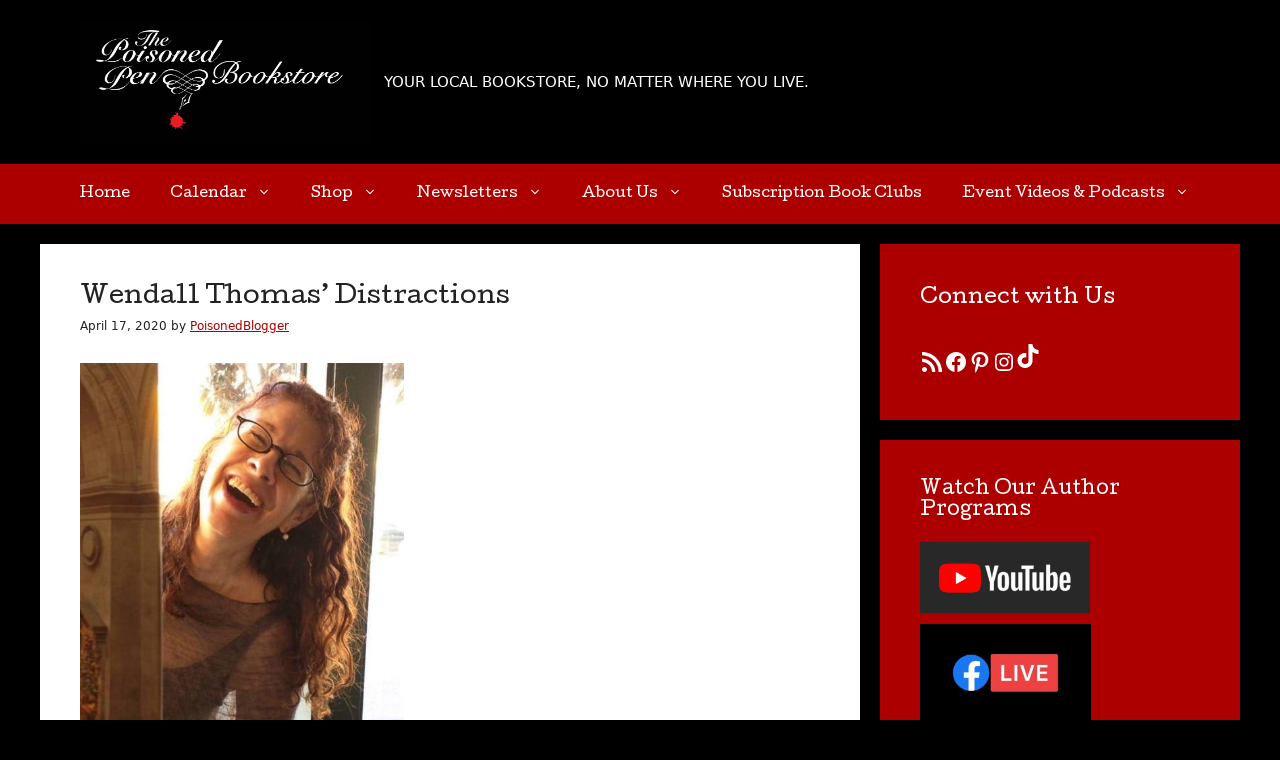

--- FILE ---
content_type: text/html; charset=UTF-8
request_url: https://poisonedpen.com/2020/04/17/wendall-thomas-distractions/
body_size: 25713
content:
<!DOCTYPE html>
<html dir="ltr" lang="en-US" prefix="og: https://ogp.me/ns#">
<head>
	<meta charset="UTF-8">
	<title>Wendall Thomas’ Distractions - The Poisoned Pen Bookstore</title>

		<!-- All in One SEO 4.9.3 - aioseo.com -->
	<meta name="description" content="Some authors have as much trouble concentrating as we do. In Wendall Thomas&#039; case, it&#039;s for a different reason. The author of Lost Luggage and Drowned Under was kind enough to find time to write for us. Look for her books in the Web Store, as well as copies of the books that have helped" />
	<meta name="robots" content="max-image-preview:large" />
	<meta name="author" content="PoisonedBlogger"/>
	<link rel="canonical" href="https://poisonedpen.com/2020/04/17/wendall-thomas-distractions/" />
	<meta name="generator" content="All in One SEO (AIOSEO) 4.9.3" />
		<meta property="og:locale" content="en_US" />
		<meta property="og:site_name" content="The Poisoned Pen Bookstore - YOUR LOCAL BOOKSTORE, NO MATTER WHERE YOU LIVE." />
		<meta property="og:type" content="article" />
		<meta property="og:title" content="Wendall Thomas’ Distractions - The Poisoned Pen Bookstore" />
		<meta property="og:description" content="Some authors have as much trouble concentrating as we do. In Wendall Thomas&#039; case, it&#039;s for a different reason. The author of Lost Luggage and Drowned Under was kind enough to find time to write for us. Look for her books in the Web Store, as well as copies of the books that have helped" />
		<meta property="og:url" content="https://poisonedpen.com/2020/04/17/wendall-thomas-distractions/" />
		<meta property="og:image" content="https://poisonedpen.com/wp-content/uploads/2023/08/PPWebsiteLogoNoYears.png" />
		<meta property="og:image:secure_url" content="https://poisonedpen.com/wp-content/uploads/2023/08/PPWebsiteLogoNoYears.png" />
		<meta property="article:published_time" content="2020-04-17T08:00:00+00:00" />
		<meta property="article:modified_time" content="2020-04-15T21:59:46+00:00" />
		<meta property="article:publisher" content="https://www.facebook.com/pages/The-Poisoned-Pen-Bookstore/238297496213972" />
		<meta name="twitter:card" content="summary_large_image" />
		<meta name="twitter:title" content="Wendall Thomas’ Distractions - The Poisoned Pen Bookstore" />
		<meta name="twitter:description" content="Some authors have as much trouble concentrating as we do. In Wendall Thomas&#039; case, it&#039;s for a different reason. The author of Lost Luggage and Drowned Under was kind enough to find time to write for us. Look for her books in the Web Store, as well as copies of the books that have helped" />
		<meta name="twitter:image" content="https://poisonedpen.com/wp-content/uploads/2023/08/PPWebsiteLogoNoYears.png" />
		<script type="application/ld+json" class="aioseo-schema">
			{"@context":"https:\/\/schema.org","@graph":[{"@type":"BlogPosting","@id":"https:\/\/poisonedpen.com\/2020\/04\/17\/wendall-thomas-distractions\/#blogposting","name":"Wendall Thomas\u2019 Distractions - The Poisoned Pen Bookstore","headline":"Wendall Thomas&#8217; Distractions","author":{"@id":"https:\/\/poisonedpen.com\/author\/poisonedblogger\/#author"},"publisher":{"@id":"https:\/\/poisonedpen.com\/#organization"},"image":{"@type":"ImageObject","url":"https:\/\/poisonedpen.com\/wp-content\/uploads\/2020\/04\/wendall-thomas-photo-copy.jpeg?w=480","@id":"https:\/\/poisonedpen.com\/2020\/04\/17\/wendall-thomas-distractions\/#articleImage"},"datePublished":"2020-04-17T01:00:00-07:00","dateModified":"2020-04-15T14:59:46-07:00","inLanguage":"en-US","mainEntityOfPage":{"@id":"https:\/\/poisonedpen.com\/2020\/04\/17\/wendall-thomas-distractions\/#webpage"},"isPartOf":{"@id":"https:\/\/poisonedpen.com\/2020\/04\/17\/wendall-thomas-distractions\/#webpage"},"articleSection":"Fiction Review"},{"@type":"BreadcrumbList","@id":"https:\/\/poisonedpen.com\/2020\/04\/17\/wendall-thomas-distractions\/#breadcrumblist","itemListElement":[{"@type":"ListItem","@id":"https:\/\/poisonedpen.com#listItem","position":1,"name":"Home","item":"https:\/\/poisonedpen.com","nextItem":{"@type":"ListItem","@id":"https:\/\/poisonedpen.com\/category\/fiction-review\/#listItem","name":"Fiction Review"}},{"@type":"ListItem","@id":"https:\/\/poisonedpen.com\/category\/fiction-review\/#listItem","position":2,"name":"Fiction Review","item":"https:\/\/poisonedpen.com\/category\/fiction-review\/","nextItem":{"@type":"ListItem","@id":"https:\/\/poisonedpen.com\/2020\/04\/17\/wendall-thomas-distractions\/#listItem","name":"Wendall Thomas&#8217; Distractions"},"previousItem":{"@type":"ListItem","@id":"https:\/\/poisonedpen.com#listItem","name":"Home"}},{"@type":"ListItem","@id":"https:\/\/poisonedpen.com\/2020\/04\/17\/wendall-thomas-distractions\/#listItem","position":3,"name":"Wendall Thomas&#8217; Distractions","previousItem":{"@type":"ListItem","@id":"https:\/\/poisonedpen.com\/category\/fiction-review\/#listItem","name":"Fiction Review"}}]},{"@type":"Organization","@id":"https:\/\/poisonedpen.com\/#organization","name":"The Poisoned Pen Bookstore","description":"YOUR LOCAL BOOKSTORE, NO MATTER WHERE YOU LIVE.","url":"https:\/\/poisonedpen.com\/","logo":{"@type":"ImageObject","url":"https:\/\/poisonedpen.com\/wp-content\/uploads\/2023\/08\/PPWebsiteLogoNoYears.png","@id":"https:\/\/poisonedpen.com\/2020\/04\/17\/wendall-thomas-distractions\/#organizationLogo","width":1024,"height":437},"image":{"@id":"https:\/\/poisonedpen.com\/2020\/04\/17\/wendall-thomas-distractions\/#organizationLogo"},"sameAs":["https:\/\/www.facebook.com\/pages\/The-Poisoned-Pen-Bookstore\/238297496213972","https:\/\/instagram.com\/poisonedpenbookstore","https:\/\/www.tiktok.com\/@poisonedpenbookstore","https:\/\/www.pinterest.com\/poisonedpenbks"]},{"@type":"Person","@id":"https:\/\/poisonedpen.com\/author\/poisonedblogger\/#author","url":"https:\/\/poisonedpen.com\/author\/poisonedblogger\/","name":"PoisonedBlogger","image":{"@type":"ImageObject","@id":"https:\/\/poisonedpen.com\/2020\/04\/17\/wendall-thomas-distractions\/#authorImage","url":"https:\/\/secure.gravatar.com\/avatar\/93679e85a906896d7cbefb8513e08cd594b1f5e4598fec861e07e4d0d018eb64?s=96&d=identicon&r=g","width":96,"height":96,"caption":"PoisonedBlogger"}},{"@type":"WebPage","@id":"https:\/\/poisonedpen.com\/2020\/04\/17\/wendall-thomas-distractions\/#webpage","url":"https:\/\/poisonedpen.com\/2020\/04\/17\/wendall-thomas-distractions\/","name":"Wendall Thomas\u2019 Distractions - The Poisoned Pen Bookstore","description":"Some authors have as much trouble concentrating as we do. In Wendall Thomas' case, it's for a different reason. The author of Lost Luggage and Drowned Under was kind enough to find time to write for us. Look for her books in the Web Store, as well as copies of the books that have helped","inLanguage":"en-US","isPartOf":{"@id":"https:\/\/poisonedpen.com\/#website"},"breadcrumb":{"@id":"https:\/\/poisonedpen.com\/2020\/04\/17\/wendall-thomas-distractions\/#breadcrumblist"},"author":{"@id":"https:\/\/poisonedpen.com\/author\/poisonedblogger\/#author"},"creator":{"@id":"https:\/\/poisonedpen.com\/author\/poisonedblogger\/#author"},"datePublished":"2020-04-17T01:00:00-07:00","dateModified":"2020-04-15T14:59:46-07:00"},{"@type":"WebSite","@id":"https:\/\/poisonedpen.com\/#website","url":"https:\/\/poisonedpen.com\/","name":"The Poisoned Pen Bookstore","description":"YOUR LOCAL BOOKSTORE, NO MATTER WHERE YOU LIVE.","inLanguage":"en-US","publisher":{"@id":"https:\/\/poisonedpen.com\/#organization"}}]}
		</script>
		<!-- All in One SEO -->

<meta name="viewport" content="width=device-width, initial-scale=1"><link rel='dns-prefetch' href='//www.googletagmanager.com' />
<link href='https://fonts.gstatic.com' crossorigin rel='preconnect' />
<link href='https://fonts.googleapis.com' crossorigin rel='preconnect' />
<link rel="alternate" type="application/rss+xml" title="The Poisoned Pen Bookstore &raquo; Feed" href="https://poisonedpen.com/feed/" />
<link rel="alternate" type="application/rss+xml" title="The Poisoned Pen Bookstore &raquo; Comments Feed" href="https://poisonedpen.com/comments/feed/" />
<link rel="alternate" title="oEmbed (JSON)" type="application/json+oembed" href="https://poisonedpen.com/wp-json/oembed/1.0/embed?url=https%3A%2F%2Fpoisonedpen.com%2F2020%2F04%2F17%2Fwendall-thomas-distractions%2F" />
<link rel="alternate" title="oEmbed (XML)" type="text/xml+oembed" href="https://poisonedpen.com/wp-json/oembed/1.0/embed?url=https%3A%2F%2Fpoisonedpen.com%2F2020%2F04%2F17%2Fwendall-thomas-distractions%2F&#038;format=xml" />
		<!-- This site uses the Google Analytics by MonsterInsights plugin v9.11.1 - Using Analytics tracking - https://www.monsterinsights.com/ -->
		<!-- Note: MonsterInsights is not currently configured on this site. The site owner needs to authenticate with Google Analytics in the MonsterInsights settings panel. -->
					<!-- No tracking code set -->
				<!-- / Google Analytics by MonsterInsights -->
		<style id='wp-img-auto-sizes-contain-inline-css'>
img:is([sizes=auto i],[sizes^="auto," i]){contain-intrinsic-size:3000px 1500px}
/*# sourceURL=wp-img-auto-sizes-contain-inline-css */
</style>
<style id='wp-emoji-styles-inline-css'>

	img.wp-smiley, img.emoji {
		display: inline !important;
		border: none !important;
		box-shadow: none !important;
		height: 1em !important;
		width: 1em !important;
		margin: 0 0.07em !important;
		vertical-align: -0.1em !important;
		background: none !important;
		padding: 0 !important;
	}
/*# sourceURL=wp-emoji-styles-inline-css */
</style>
<style id='wp-block-library-inline-css'>
:root{--wp-block-synced-color:#7a00df;--wp-block-synced-color--rgb:122,0,223;--wp-bound-block-color:var(--wp-block-synced-color);--wp-editor-canvas-background:#ddd;--wp-admin-theme-color:#007cba;--wp-admin-theme-color--rgb:0,124,186;--wp-admin-theme-color-darker-10:#006ba1;--wp-admin-theme-color-darker-10--rgb:0,107,160.5;--wp-admin-theme-color-darker-20:#005a87;--wp-admin-theme-color-darker-20--rgb:0,90,135;--wp-admin-border-width-focus:2px}@media (min-resolution:192dpi){:root{--wp-admin-border-width-focus:1.5px}}.wp-element-button{cursor:pointer}:root .has-very-light-gray-background-color{background-color:#eee}:root .has-very-dark-gray-background-color{background-color:#313131}:root .has-very-light-gray-color{color:#eee}:root .has-very-dark-gray-color{color:#313131}:root .has-vivid-green-cyan-to-vivid-cyan-blue-gradient-background{background:linear-gradient(135deg,#00d084,#0693e3)}:root .has-purple-crush-gradient-background{background:linear-gradient(135deg,#34e2e4,#4721fb 50%,#ab1dfe)}:root .has-hazy-dawn-gradient-background{background:linear-gradient(135deg,#faaca8,#dad0ec)}:root .has-subdued-olive-gradient-background{background:linear-gradient(135deg,#fafae1,#67a671)}:root .has-atomic-cream-gradient-background{background:linear-gradient(135deg,#fdd79a,#004a59)}:root .has-nightshade-gradient-background{background:linear-gradient(135deg,#330968,#31cdcf)}:root .has-midnight-gradient-background{background:linear-gradient(135deg,#020381,#2874fc)}:root{--wp--preset--font-size--normal:16px;--wp--preset--font-size--huge:42px}.has-regular-font-size{font-size:1em}.has-larger-font-size{font-size:2.625em}.has-normal-font-size{font-size:var(--wp--preset--font-size--normal)}.has-huge-font-size{font-size:var(--wp--preset--font-size--huge)}.has-text-align-center{text-align:center}.has-text-align-left{text-align:left}.has-text-align-right{text-align:right}.has-fit-text{white-space:nowrap!important}#end-resizable-editor-section{display:none}.aligncenter{clear:both}.items-justified-left{justify-content:flex-start}.items-justified-center{justify-content:center}.items-justified-right{justify-content:flex-end}.items-justified-space-between{justify-content:space-between}.screen-reader-text{border:0;clip-path:inset(50%);height:1px;margin:-1px;overflow:hidden;padding:0;position:absolute;width:1px;word-wrap:normal!important}.screen-reader-text:focus{background-color:#ddd;clip-path:none;color:#444;display:block;font-size:1em;height:auto;left:5px;line-height:normal;padding:15px 23px 14px;text-decoration:none;top:5px;width:auto;z-index:100000}html :where(.has-border-color){border-style:solid}html :where([style*=border-top-color]){border-top-style:solid}html :where([style*=border-right-color]){border-right-style:solid}html :where([style*=border-bottom-color]){border-bottom-style:solid}html :where([style*=border-left-color]){border-left-style:solid}html :where([style*=border-width]){border-style:solid}html :where([style*=border-top-width]){border-top-style:solid}html :where([style*=border-right-width]){border-right-style:solid}html :where([style*=border-bottom-width]){border-bottom-style:solid}html :where([style*=border-left-width]){border-left-style:solid}html :where(img[class*=wp-image-]){height:auto;max-width:100%}:where(figure){margin:0 0 1em}html :where(.is-position-sticky){--wp-admin--admin-bar--position-offset:var(--wp-admin--admin-bar--height,0px)}@media screen and (max-width:600px){html :where(.is-position-sticky){--wp-admin--admin-bar--position-offset:0px}}

/*# sourceURL=wp-block-library-inline-css */
</style><style id='wp-block-heading-inline-css'>
h1:where(.wp-block-heading).has-background,h2:where(.wp-block-heading).has-background,h3:where(.wp-block-heading).has-background,h4:where(.wp-block-heading).has-background,h5:where(.wp-block-heading).has-background,h6:where(.wp-block-heading).has-background{padding:1.25em 2.375em}h1.has-text-align-left[style*=writing-mode]:where([style*=vertical-lr]),h1.has-text-align-right[style*=writing-mode]:where([style*=vertical-rl]),h2.has-text-align-left[style*=writing-mode]:where([style*=vertical-lr]),h2.has-text-align-right[style*=writing-mode]:where([style*=vertical-rl]),h3.has-text-align-left[style*=writing-mode]:where([style*=vertical-lr]),h3.has-text-align-right[style*=writing-mode]:where([style*=vertical-rl]),h4.has-text-align-left[style*=writing-mode]:where([style*=vertical-lr]),h4.has-text-align-right[style*=writing-mode]:where([style*=vertical-rl]),h5.has-text-align-left[style*=writing-mode]:where([style*=vertical-lr]),h5.has-text-align-right[style*=writing-mode]:where([style*=vertical-rl]),h6.has-text-align-left[style*=writing-mode]:where([style*=vertical-lr]),h6.has-text-align-right[style*=writing-mode]:where([style*=vertical-rl]){rotate:180deg}
/*# sourceURL=https://poisonedpen.com/wp-includes/blocks/heading/style.min.css */
</style>
<style id='wp-block-image-inline-css'>
.wp-block-image>a,.wp-block-image>figure>a{display:inline-block}.wp-block-image img{box-sizing:border-box;height:auto;max-width:100%;vertical-align:bottom}@media not (prefers-reduced-motion){.wp-block-image img.hide{visibility:hidden}.wp-block-image img.show{animation:show-content-image .4s}}.wp-block-image[style*=border-radius] img,.wp-block-image[style*=border-radius]>a{border-radius:inherit}.wp-block-image.has-custom-border img{box-sizing:border-box}.wp-block-image.aligncenter{text-align:center}.wp-block-image.alignfull>a,.wp-block-image.alignwide>a{width:100%}.wp-block-image.alignfull img,.wp-block-image.alignwide img{height:auto;width:100%}.wp-block-image .aligncenter,.wp-block-image .alignleft,.wp-block-image .alignright,.wp-block-image.aligncenter,.wp-block-image.alignleft,.wp-block-image.alignright{display:table}.wp-block-image .aligncenter>figcaption,.wp-block-image .alignleft>figcaption,.wp-block-image .alignright>figcaption,.wp-block-image.aligncenter>figcaption,.wp-block-image.alignleft>figcaption,.wp-block-image.alignright>figcaption{caption-side:bottom;display:table-caption}.wp-block-image .alignleft{float:left;margin:.5em 1em .5em 0}.wp-block-image .alignright{float:right;margin:.5em 0 .5em 1em}.wp-block-image .aligncenter{margin-left:auto;margin-right:auto}.wp-block-image :where(figcaption){margin-bottom:1em;margin-top:.5em}.wp-block-image.is-style-circle-mask img{border-radius:9999px}@supports ((-webkit-mask-image:none) or (mask-image:none)) or (-webkit-mask-image:none){.wp-block-image.is-style-circle-mask img{border-radius:0;-webkit-mask-image:url('data:image/svg+xml;utf8,<svg viewBox="0 0 100 100" xmlns="http://www.w3.org/2000/svg"><circle cx="50" cy="50" r="50"/></svg>');mask-image:url('data:image/svg+xml;utf8,<svg viewBox="0 0 100 100" xmlns="http://www.w3.org/2000/svg"><circle cx="50" cy="50" r="50"/></svg>');mask-mode:alpha;-webkit-mask-position:center;mask-position:center;-webkit-mask-repeat:no-repeat;mask-repeat:no-repeat;-webkit-mask-size:contain;mask-size:contain}}:root :where(.wp-block-image.is-style-rounded img,.wp-block-image .is-style-rounded img){border-radius:9999px}.wp-block-image figure{margin:0}.wp-lightbox-container{display:flex;flex-direction:column;position:relative}.wp-lightbox-container img{cursor:zoom-in}.wp-lightbox-container img:hover+button{opacity:1}.wp-lightbox-container button{align-items:center;backdrop-filter:blur(16px) saturate(180%);background-color:#5a5a5a40;border:none;border-radius:4px;cursor:zoom-in;display:flex;height:20px;justify-content:center;opacity:0;padding:0;position:absolute;right:16px;text-align:center;top:16px;width:20px;z-index:100}@media not (prefers-reduced-motion){.wp-lightbox-container button{transition:opacity .2s ease}}.wp-lightbox-container button:focus-visible{outline:3px auto #5a5a5a40;outline:3px auto -webkit-focus-ring-color;outline-offset:3px}.wp-lightbox-container button:hover{cursor:pointer;opacity:1}.wp-lightbox-container button:focus{opacity:1}.wp-lightbox-container button:focus,.wp-lightbox-container button:hover,.wp-lightbox-container button:not(:hover):not(:active):not(.has-background){background-color:#5a5a5a40;border:none}.wp-lightbox-overlay{box-sizing:border-box;cursor:zoom-out;height:100vh;left:0;overflow:hidden;position:fixed;top:0;visibility:hidden;width:100%;z-index:100000}.wp-lightbox-overlay .close-button{align-items:center;cursor:pointer;display:flex;justify-content:center;min-height:40px;min-width:40px;padding:0;position:absolute;right:calc(env(safe-area-inset-right) + 16px);top:calc(env(safe-area-inset-top) + 16px);z-index:5000000}.wp-lightbox-overlay .close-button:focus,.wp-lightbox-overlay .close-button:hover,.wp-lightbox-overlay .close-button:not(:hover):not(:active):not(.has-background){background:none;border:none}.wp-lightbox-overlay .lightbox-image-container{height:var(--wp--lightbox-container-height);left:50%;overflow:hidden;position:absolute;top:50%;transform:translate(-50%,-50%);transform-origin:top left;width:var(--wp--lightbox-container-width);z-index:9999999999}.wp-lightbox-overlay .wp-block-image{align-items:center;box-sizing:border-box;display:flex;height:100%;justify-content:center;margin:0;position:relative;transform-origin:0 0;width:100%;z-index:3000000}.wp-lightbox-overlay .wp-block-image img{height:var(--wp--lightbox-image-height);min-height:var(--wp--lightbox-image-height);min-width:var(--wp--lightbox-image-width);width:var(--wp--lightbox-image-width)}.wp-lightbox-overlay .wp-block-image figcaption{display:none}.wp-lightbox-overlay button{background:none;border:none}.wp-lightbox-overlay .scrim{background-color:#fff;height:100%;opacity:.9;position:absolute;width:100%;z-index:2000000}.wp-lightbox-overlay.active{visibility:visible}@media not (prefers-reduced-motion){.wp-lightbox-overlay.active{animation:turn-on-visibility .25s both}.wp-lightbox-overlay.active img{animation:turn-on-visibility .35s both}.wp-lightbox-overlay.show-closing-animation:not(.active){animation:turn-off-visibility .35s both}.wp-lightbox-overlay.show-closing-animation:not(.active) img{animation:turn-off-visibility .25s both}.wp-lightbox-overlay.zoom.active{animation:none;opacity:1;visibility:visible}.wp-lightbox-overlay.zoom.active .lightbox-image-container{animation:lightbox-zoom-in .4s}.wp-lightbox-overlay.zoom.active .lightbox-image-container img{animation:none}.wp-lightbox-overlay.zoom.active .scrim{animation:turn-on-visibility .4s forwards}.wp-lightbox-overlay.zoom.show-closing-animation:not(.active){animation:none}.wp-lightbox-overlay.zoom.show-closing-animation:not(.active) .lightbox-image-container{animation:lightbox-zoom-out .4s}.wp-lightbox-overlay.zoom.show-closing-animation:not(.active) .lightbox-image-container img{animation:none}.wp-lightbox-overlay.zoom.show-closing-animation:not(.active) .scrim{animation:turn-off-visibility .4s forwards}}@keyframes show-content-image{0%{visibility:hidden}99%{visibility:hidden}to{visibility:visible}}@keyframes turn-on-visibility{0%{opacity:0}to{opacity:1}}@keyframes turn-off-visibility{0%{opacity:1;visibility:visible}99%{opacity:0;visibility:visible}to{opacity:0;visibility:hidden}}@keyframes lightbox-zoom-in{0%{transform:translate(calc((-100vw + var(--wp--lightbox-scrollbar-width))/2 + var(--wp--lightbox-initial-left-position)),calc(-50vh + var(--wp--lightbox-initial-top-position))) scale(var(--wp--lightbox-scale))}to{transform:translate(-50%,-50%) scale(1)}}@keyframes lightbox-zoom-out{0%{transform:translate(-50%,-50%) scale(1);visibility:visible}99%{visibility:visible}to{transform:translate(calc((-100vw + var(--wp--lightbox-scrollbar-width))/2 + var(--wp--lightbox-initial-left-position)),calc(-50vh + var(--wp--lightbox-initial-top-position))) scale(var(--wp--lightbox-scale));visibility:hidden}}
/*# sourceURL=https://poisonedpen.com/wp-includes/blocks/image/style.min.css */
</style>
<style id='wp-block-columns-inline-css'>
.wp-block-columns{box-sizing:border-box;display:flex;flex-wrap:wrap!important}@media (min-width:782px){.wp-block-columns{flex-wrap:nowrap!important}}.wp-block-columns{align-items:normal!important}.wp-block-columns.are-vertically-aligned-top{align-items:flex-start}.wp-block-columns.are-vertically-aligned-center{align-items:center}.wp-block-columns.are-vertically-aligned-bottom{align-items:flex-end}@media (max-width:781px){.wp-block-columns:not(.is-not-stacked-on-mobile)>.wp-block-column{flex-basis:100%!important}}@media (min-width:782px){.wp-block-columns:not(.is-not-stacked-on-mobile)>.wp-block-column{flex-basis:0;flex-grow:1}.wp-block-columns:not(.is-not-stacked-on-mobile)>.wp-block-column[style*=flex-basis]{flex-grow:0}}.wp-block-columns.is-not-stacked-on-mobile{flex-wrap:nowrap!important}.wp-block-columns.is-not-stacked-on-mobile>.wp-block-column{flex-basis:0;flex-grow:1}.wp-block-columns.is-not-stacked-on-mobile>.wp-block-column[style*=flex-basis]{flex-grow:0}:where(.wp-block-columns){margin-bottom:1.75em}:where(.wp-block-columns.has-background){padding:1.25em 2.375em}.wp-block-column{flex-grow:1;min-width:0;overflow-wrap:break-word;word-break:break-word}.wp-block-column.is-vertically-aligned-top{align-self:flex-start}.wp-block-column.is-vertically-aligned-center{align-self:center}.wp-block-column.is-vertically-aligned-bottom{align-self:flex-end}.wp-block-column.is-vertically-aligned-stretch{align-self:stretch}.wp-block-column.is-vertically-aligned-bottom,.wp-block-column.is-vertically-aligned-center,.wp-block-column.is-vertically-aligned-top{width:100%}
/*# sourceURL=https://poisonedpen.com/wp-includes/blocks/columns/style.min.css */
</style>
<style id='wp-block-group-inline-css'>
.wp-block-group{box-sizing:border-box}:where(.wp-block-group.wp-block-group-is-layout-constrained){position:relative}
/*# sourceURL=https://poisonedpen.com/wp-includes/blocks/group/style.min.css */
</style>
<style id='wp-block-paragraph-inline-css'>
.is-small-text{font-size:.875em}.is-regular-text{font-size:1em}.is-large-text{font-size:2.25em}.is-larger-text{font-size:3em}.has-drop-cap:not(:focus):first-letter{float:left;font-size:8.4em;font-style:normal;font-weight:100;line-height:.68;margin:.05em .1em 0 0;text-transform:uppercase}body.rtl .has-drop-cap:not(:focus):first-letter{float:none;margin-left:.1em}p.has-drop-cap.has-background{overflow:hidden}:root :where(p.has-background){padding:1.25em 2.375em}:where(p.has-text-color:not(.has-link-color)) a{color:inherit}p.has-text-align-left[style*="writing-mode:vertical-lr"],p.has-text-align-right[style*="writing-mode:vertical-rl"]{rotate:180deg}
/*# sourceURL=https://poisonedpen.com/wp-includes/blocks/paragraph/style.min.css */
</style>
<style id='wp-block-social-links-inline-css'>
.wp-block-social-links{background:none;box-sizing:border-box;margin-left:0;padding-left:0;padding-right:0;text-indent:0}.wp-block-social-links .wp-social-link a,.wp-block-social-links .wp-social-link a:hover{border-bottom:0;box-shadow:none;text-decoration:none}.wp-block-social-links .wp-social-link svg{height:1em;width:1em}.wp-block-social-links .wp-social-link span:not(.screen-reader-text){font-size:.65em;margin-left:.5em;margin-right:.5em}.wp-block-social-links.has-small-icon-size{font-size:16px}.wp-block-social-links,.wp-block-social-links.has-normal-icon-size{font-size:24px}.wp-block-social-links.has-large-icon-size{font-size:36px}.wp-block-social-links.has-huge-icon-size{font-size:48px}.wp-block-social-links.aligncenter{display:flex;justify-content:center}.wp-block-social-links.alignright{justify-content:flex-end}.wp-block-social-link{border-radius:9999px;display:block}@media not (prefers-reduced-motion){.wp-block-social-link{transition:transform .1s ease}}.wp-block-social-link{height:auto}.wp-block-social-link a{align-items:center;display:flex;line-height:0}.wp-block-social-link:hover{transform:scale(1.1)}.wp-block-social-links .wp-block-social-link.wp-social-link{display:inline-block;margin:0;padding:0}.wp-block-social-links .wp-block-social-link.wp-social-link .wp-block-social-link-anchor,.wp-block-social-links .wp-block-social-link.wp-social-link .wp-block-social-link-anchor svg,.wp-block-social-links .wp-block-social-link.wp-social-link .wp-block-social-link-anchor:active,.wp-block-social-links .wp-block-social-link.wp-social-link .wp-block-social-link-anchor:hover,.wp-block-social-links .wp-block-social-link.wp-social-link .wp-block-social-link-anchor:visited{color:currentColor;fill:currentColor}:where(.wp-block-social-links:not(.is-style-logos-only)) .wp-social-link{background-color:#f0f0f0;color:#444}:where(.wp-block-social-links:not(.is-style-logos-only)) .wp-social-link-amazon{background-color:#f90;color:#fff}:where(.wp-block-social-links:not(.is-style-logos-only)) .wp-social-link-bandcamp{background-color:#1ea0c3;color:#fff}:where(.wp-block-social-links:not(.is-style-logos-only)) .wp-social-link-behance{background-color:#0757fe;color:#fff}:where(.wp-block-social-links:not(.is-style-logos-only)) .wp-social-link-bluesky{background-color:#0a7aff;color:#fff}:where(.wp-block-social-links:not(.is-style-logos-only)) .wp-social-link-codepen{background-color:#1e1f26;color:#fff}:where(.wp-block-social-links:not(.is-style-logos-only)) .wp-social-link-deviantart{background-color:#02e49b;color:#fff}:where(.wp-block-social-links:not(.is-style-logos-only)) .wp-social-link-discord{background-color:#5865f2;color:#fff}:where(.wp-block-social-links:not(.is-style-logos-only)) .wp-social-link-dribbble{background-color:#e94c89;color:#fff}:where(.wp-block-social-links:not(.is-style-logos-only)) .wp-social-link-dropbox{background-color:#4280ff;color:#fff}:where(.wp-block-social-links:not(.is-style-logos-only)) .wp-social-link-etsy{background-color:#f45800;color:#fff}:where(.wp-block-social-links:not(.is-style-logos-only)) .wp-social-link-facebook{background-color:#0866ff;color:#fff}:where(.wp-block-social-links:not(.is-style-logos-only)) .wp-social-link-fivehundredpx{background-color:#000;color:#fff}:where(.wp-block-social-links:not(.is-style-logos-only)) .wp-social-link-flickr{background-color:#0461dd;color:#fff}:where(.wp-block-social-links:not(.is-style-logos-only)) .wp-social-link-foursquare{background-color:#e65678;color:#fff}:where(.wp-block-social-links:not(.is-style-logos-only)) .wp-social-link-github{background-color:#24292d;color:#fff}:where(.wp-block-social-links:not(.is-style-logos-only)) .wp-social-link-goodreads{background-color:#eceadd;color:#382110}:where(.wp-block-social-links:not(.is-style-logos-only)) .wp-social-link-google{background-color:#ea4434;color:#fff}:where(.wp-block-social-links:not(.is-style-logos-only)) .wp-social-link-gravatar{background-color:#1d4fc4;color:#fff}:where(.wp-block-social-links:not(.is-style-logos-only)) .wp-social-link-instagram{background-color:#f00075;color:#fff}:where(.wp-block-social-links:not(.is-style-logos-only)) .wp-social-link-lastfm{background-color:#e21b24;color:#fff}:where(.wp-block-social-links:not(.is-style-logos-only)) .wp-social-link-linkedin{background-color:#0d66c2;color:#fff}:where(.wp-block-social-links:not(.is-style-logos-only)) .wp-social-link-mastodon{background-color:#3288d4;color:#fff}:where(.wp-block-social-links:not(.is-style-logos-only)) .wp-social-link-medium{background-color:#000;color:#fff}:where(.wp-block-social-links:not(.is-style-logos-only)) .wp-social-link-meetup{background-color:#f6405f;color:#fff}:where(.wp-block-social-links:not(.is-style-logos-only)) .wp-social-link-patreon{background-color:#000;color:#fff}:where(.wp-block-social-links:not(.is-style-logos-only)) .wp-social-link-pinterest{background-color:#e60122;color:#fff}:where(.wp-block-social-links:not(.is-style-logos-only)) .wp-social-link-pocket{background-color:#ef4155;color:#fff}:where(.wp-block-social-links:not(.is-style-logos-only)) .wp-social-link-reddit{background-color:#ff4500;color:#fff}:where(.wp-block-social-links:not(.is-style-logos-only)) .wp-social-link-skype{background-color:#0478d7;color:#fff}:where(.wp-block-social-links:not(.is-style-logos-only)) .wp-social-link-snapchat{background-color:#fefc00;color:#fff;stroke:#000}:where(.wp-block-social-links:not(.is-style-logos-only)) .wp-social-link-soundcloud{background-color:#ff5600;color:#fff}:where(.wp-block-social-links:not(.is-style-logos-only)) .wp-social-link-spotify{background-color:#1bd760;color:#fff}:where(.wp-block-social-links:not(.is-style-logos-only)) .wp-social-link-telegram{background-color:#2aabee;color:#fff}:where(.wp-block-social-links:not(.is-style-logos-only)) .wp-social-link-threads{background-color:#000;color:#fff}:where(.wp-block-social-links:not(.is-style-logos-only)) .wp-social-link-tiktok{background-color:#000;color:#fff}:where(.wp-block-social-links:not(.is-style-logos-only)) .wp-social-link-tumblr{background-color:#011835;color:#fff}:where(.wp-block-social-links:not(.is-style-logos-only)) .wp-social-link-twitch{background-color:#6440a4;color:#fff}:where(.wp-block-social-links:not(.is-style-logos-only)) .wp-social-link-twitter{background-color:#1da1f2;color:#fff}:where(.wp-block-social-links:not(.is-style-logos-only)) .wp-social-link-vimeo{background-color:#1eb7ea;color:#fff}:where(.wp-block-social-links:not(.is-style-logos-only)) .wp-social-link-vk{background-color:#4680c2;color:#fff}:where(.wp-block-social-links:not(.is-style-logos-only)) .wp-social-link-wordpress{background-color:#3499cd;color:#fff}:where(.wp-block-social-links:not(.is-style-logos-only)) .wp-social-link-whatsapp{background-color:#25d366;color:#fff}:where(.wp-block-social-links:not(.is-style-logos-only)) .wp-social-link-x{background-color:#000;color:#fff}:where(.wp-block-social-links:not(.is-style-logos-only)) .wp-social-link-yelp{background-color:#d32422;color:#fff}:where(.wp-block-social-links:not(.is-style-logos-only)) .wp-social-link-youtube{background-color:red;color:#fff}:where(.wp-block-social-links.is-style-logos-only) .wp-social-link{background:none}:where(.wp-block-social-links.is-style-logos-only) .wp-social-link svg{height:1.25em;width:1.25em}:where(.wp-block-social-links.is-style-logos-only) .wp-social-link-amazon{color:#f90}:where(.wp-block-social-links.is-style-logos-only) .wp-social-link-bandcamp{color:#1ea0c3}:where(.wp-block-social-links.is-style-logos-only) .wp-social-link-behance{color:#0757fe}:where(.wp-block-social-links.is-style-logos-only) .wp-social-link-bluesky{color:#0a7aff}:where(.wp-block-social-links.is-style-logos-only) .wp-social-link-codepen{color:#1e1f26}:where(.wp-block-social-links.is-style-logos-only) .wp-social-link-deviantart{color:#02e49b}:where(.wp-block-social-links.is-style-logos-only) .wp-social-link-discord{color:#5865f2}:where(.wp-block-social-links.is-style-logos-only) .wp-social-link-dribbble{color:#e94c89}:where(.wp-block-social-links.is-style-logos-only) .wp-social-link-dropbox{color:#4280ff}:where(.wp-block-social-links.is-style-logos-only) .wp-social-link-etsy{color:#f45800}:where(.wp-block-social-links.is-style-logos-only) .wp-social-link-facebook{color:#0866ff}:where(.wp-block-social-links.is-style-logos-only) .wp-social-link-fivehundredpx{color:#000}:where(.wp-block-social-links.is-style-logos-only) .wp-social-link-flickr{color:#0461dd}:where(.wp-block-social-links.is-style-logos-only) .wp-social-link-foursquare{color:#e65678}:where(.wp-block-social-links.is-style-logos-only) .wp-social-link-github{color:#24292d}:where(.wp-block-social-links.is-style-logos-only) .wp-social-link-goodreads{color:#382110}:where(.wp-block-social-links.is-style-logos-only) .wp-social-link-google{color:#ea4434}:where(.wp-block-social-links.is-style-logos-only) .wp-social-link-gravatar{color:#1d4fc4}:where(.wp-block-social-links.is-style-logos-only) .wp-social-link-instagram{color:#f00075}:where(.wp-block-social-links.is-style-logos-only) .wp-social-link-lastfm{color:#e21b24}:where(.wp-block-social-links.is-style-logos-only) .wp-social-link-linkedin{color:#0d66c2}:where(.wp-block-social-links.is-style-logos-only) .wp-social-link-mastodon{color:#3288d4}:where(.wp-block-social-links.is-style-logos-only) .wp-social-link-medium{color:#000}:where(.wp-block-social-links.is-style-logos-only) .wp-social-link-meetup{color:#f6405f}:where(.wp-block-social-links.is-style-logos-only) .wp-social-link-patreon{color:#000}:where(.wp-block-social-links.is-style-logos-only) .wp-social-link-pinterest{color:#e60122}:where(.wp-block-social-links.is-style-logos-only) .wp-social-link-pocket{color:#ef4155}:where(.wp-block-social-links.is-style-logos-only) .wp-social-link-reddit{color:#ff4500}:where(.wp-block-social-links.is-style-logos-only) .wp-social-link-skype{color:#0478d7}:where(.wp-block-social-links.is-style-logos-only) .wp-social-link-snapchat{color:#fff;stroke:#000}:where(.wp-block-social-links.is-style-logos-only) .wp-social-link-soundcloud{color:#ff5600}:where(.wp-block-social-links.is-style-logos-only) .wp-social-link-spotify{color:#1bd760}:where(.wp-block-social-links.is-style-logos-only) .wp-social-link-telegram{color:#2aabee}:where(.wp-block-social-links.is-style-logos-only) .wp-social-link-threads{color:#000}:where(.wp-block-social-links.is-style-logos-only) .wp-social-link-tiktok{color:#000}:where(.wp-block-social-links.is-style-logos-only) .wp-social-link-tumblr{color:#011835}:where(.wp-block-social-links.is-style-logos-only) .wp-social-link-twitch{color:#6440a4}:where(.wp-block-social-links.is-style-logos-only) .wp-social-link-twitter{color:#1da1f2}:where(.wp-block-social-links.is-style-logos-only) .wp-social-link-vimeo{color:#1eb7ea}:where(.wp-block-social-links.is-style-logos-only) .wp-social-link-vk{color:#4680c2}:where(.wp-block-social-links.is-style-logos-only) .wp-social-link-whatsapp{color:#25d366}:where(.wp-block-social-links.is-style-logos-only) .wp-social-link-wordpress{color:#3499cd}:where(.wp-block-social-links.is-style-logos-only) .wp-social-link-x{color:#000}:where(.wp-block-social-links.is-style-logos-only) .wp-social-link-yelp{color:#d32422}:where(.wp-block-social-links.is-style-logos-only) .wp-social-link-youtube{color:red}.wp-block-social-links.is-style-pill-shape .wp-social-link{width:auto}:root :where(.wp-block-social-links .wp-social-link a){padding:.25em}:root :where(.wp-block-social-links.is-style-logos-only .wp-social-link a){padding:0}:root :where(.wp-block-social-links.is-style-pill-shape .wp-social-link a){padding-left:.6666666667em;padding-right:.6666666667em}.wp-block-social-links:not(.has-icon-color):not(.has-icon-background-color) .wp-social-link-snapchat .wp-block-social-link-label{color:#000}
/*# sourceURL=https://poisonedpen.com/wp-includes/blocks/social-links/style.min.css */
</style>
<style id='wp-block-spacer-inline-css'>
.wp-block-spacer{clear:both}
/*# sourceURL=https://poisonedpen.com/wp-includes/blocks/spacer/style.min.css */
</style>
<style id='global-styles-inline-css'>
:root{--wp--preset--aspect-ratio--square: 1;--wp--preset--aspect-ratio--4-3: 4/3;--wp--preset--aspect-ratio--3-4: 3/4;--wp--preset--aspect-ratio--3-2: 3/2;--wp--preset--aspect-ratio--2-3: 2/3;--wp--preset--aspect-ratio--16-9: 16/9;--wp--preset--aspect-ratio--9-16: 9/16;--wp--preset--color--black: #000000;--wp--preset--color--cyan-bluish-gray: #abb8c3;--wp--preset--color--white: #ffffff;--wp--preset--color--pale-pink: #f78da7;--wp--preset--color--vivid-red: #cf2e2e;--wp--preset--color--luminous-vivid-orange: #ff6900;--wp--preset--color--luminous-vivid-amber: #fcb900;--wp--preset--color--light-green-cyan: #7bdcb5;--wp--preset--color--vivid-green-cyan: #00d084;--wp--preset--color--pale-cyan-blue: #8ed1fc;--wp--preset--color--vivid-cyan-blue: #0693e3;--wp--preset--color--vivid-purple: #9b51e0;--wp--preset--color--contrast: var(--contrast);--wp--preset--color--accent: var(--accent);--wp--preset--color--global-color-8: var(--global-color-8);--wp--preset--gradient--vivid-cyan-blue-to-vivid-purple: linear-gradient(135deg,rgb(6,147,227) 0%,rgb(155,81,224) 100%);--wp--preset--gradient--light-green-cyan-to-vivid-green-cyan: linear-gradient(135deg,rgb(122,220,180) 0%,rgb(0,208,130) 100%);--wp--preset--gradient--luminous-vivid-amber-to-luminous-vivid-orange: linear-gradient(135deg,rgb(252,185,0) 0%,rgb(255,105,0) 100%);--wp--preset--gradient--luminous-vivid-orange-to-vivid-red: linear-gradient(135deg,rgb(255,105,0) 0%,rgb(207,46,46) 100%);--wp--preset--gradient--very-light-gray-to-cyan-bluish-gray: linear-gradient(135deg,rgb(238,238,238) 0%,rgb(169,184,195) 100%);--wp--preset--gradient--cool-to-warm-spectrum: linear-gradient(135deg,rgb(74,234,220) 0%,rgb(151,120,209) 20%,rgb(207,42,186) 40%,rgb(238,44,130) 60%,rgb(251,105,98) 80%,rgb(254,248,76) 100%);--wp--preset--gradient--blush-light-purple: linear-gradient(135deg,rgb(255,206,236) 0%,rgb(152,150,240) 100%);--wp--preset--gradient--blush-bordeaux: linear-gradient(135deg,rgb(254,205,165) 0%,rgb(254,45,45) 50%,rgb(107,0,62) 100%);--wp--preset--gradient--luminous-dusk: linear-gradient(135deg,rgb(255,203,112) 0%,rgb(199,81,192) 50%,rgb(65,88,208) 100%);--wp--preset--gradient--pale-ocean: linear-gradient(135deg,rgb(255,245,203) 0%,rgb(182,227,212) 50%,rgb(51,167,181) 100%);--wp--preset--gradient--electric-grass: linear-gradient(135deg,rgb(202,248,128) 0%,rgb(113,206,126) 100%);--wp--preset--gradient--midnight: linear-gradient(135deg,rgb(2,3,129) 0%,rgb(40,116,252) 100%);--wp--preset--font-size--small: 13px;--wp--preset--font-size--medium: 20px;--wp--preset--font-size--large: 36px;--wp--preset--font-size--x-large: 42px;--wp--preset--spacing--20: 0.44rem;--wp--preset--spacing--30: 0.67rem;--wp--preset--spacing--40: 1rem;--wp--preset--spacing--50: 1.5rem;--wp--preset--spacing--60: 2.25rem;--wp--preset--spacing--70: 3.38rem;--wp--preset--spacing--80: 5.06rem;--wp--preset--shadow--natural: 6px 6px 9px rgba(0, 0, 0, 0.2);--wp--preset--shadow--deep: 12px 12px 50px rgba(0, 0, 0, 0.4);--wp--preset--shadow--sharp: 6px 6px 0px rgba(0, 0, 0, 0.2);--wp--preset--shadow--outlined: 6px 6px 0px -3px rgb(255, 255, 255), 6px 6px rgb(0, 0, 0);--wp--preset--shadow--crisp: 6px 6px 0px rgb(0, 0, 0);}:where(.is-layout-flex){gap: 0.5em;}:where(.is-layout-grid){gap: 0.5em;}body .is-layout-flex{display: flex;}.is-layout-flex{flex-wrap: wrap;align-items: center;}.is-layout-flex > :is(*, div){margin: 0;}body .is-layout-grid{display: grid;}.is-layout-grid > :is(*, div){margin: 0;}:where(.wp-block-columns.is-layout-flex){gap: 2em;}:where(.wp-block-columns.is-layout-grid){gap: 2em;}:where(.wp-block-post-template.is-layout-flex){gap: 1.25em;}:where(.wp-block-post-template.is-layout-grid){gap: 1.25em;}.has-black-color{color: var(--wp--preset--color--black) !important;}.has-cyan-bluish-gray-color{color: var(--wp--preset--color--cyan-bluish-gray) !important;}.has-white-color{color: var(--wp--preset--color--white) !important;}.has-pale-pink-color{color: var(--wp--preset--color--pale-pink) !important;}.has-vivid-red-color{color: var(--wp--preset--color--vivid-red) !important;}.has-luminous-vivid-orange-color{color: var(--wp--preset--color--luminous-vivid-orange) !important;}.has-luminous-vivid-amber-color{color: var(--wp--preset--color--luminous-vivid-amber) !important;}.has-light-green-cyan-color{color: var(--wp--preset--color--light-green-cyan) !important;}.has-vivid-green-cyan-color{color: var(--wp--preset--color--vivid-green-cyan) !important;}.has-pale-cyan-blue-color{color: var(--wp--preset--color--pale-cyan-blue) !important;}.has-vivid-cyan-blue-color{color: var(--wp--preset--color--vivid-cyan-blue) !important;}.has-vivid-purple-color{color: var(--wp--preset--color--vivid-purple) !important;}.has-black-background-color{background-color: var(--wp--preset--color--black) !important;}.has-cyan-bluish-gray-background-color{background-color: var(--wp--preset--color--cyan-bluish-gray) !important;}.has-white-background-color{background-color: var(--wp--preset--color--white) !important;}.has-pale-pink-background-color{background-color: var(--wp--preset--color--pale-pink) !important;}.has-vivid-red-background-color{background-color: var(--wp--preset--color--vivid-red) !important;}.has-luminous-vivid-orange-background-color{background-color: var(--wp--preset--color--luminous-vivid-orange) !important;}.has-luminous-vivid-amber-background-color{background-color: var(--wp--preset--color--luminous-vivid-amber) !important;}.has-light-green-cyan-background-color{background-color: var(--wp--preset--color--light-green-cyan) !important;}.has-vivid-green-cyan-background-color{background-color: var(--wp--preset--color--vivid-green-cyan) !important;}.has-pale-cyan-blue-background-color{background-color: var(--wp--preset--color--pale-cyan-blue) !important;}.has-vivid-cyan-blue-background-color{background-color: var(--wp--preset--color--vivid-cyan-blue) !important;}.has-vivid-purple-background-color{background-color: var(--wp--preset--color--vivid-purple) !important;}.has-black-border-color{border-color: var(--wp--preset--color--black) !important;}.has-cyan-bluish-gray-border-color{border-color: var(--wp--preset--color--cyan-bluish-gray) !important;}.has-white-border-color{border-color: var(--wp--preset--color--white) !important;}.has-pale-pink-border-color{border-color: var(--wp--preset--color--pale-pink) !important;}.has-vivid-red-border-color{border-color: var(--wp--preset--color--vivid-red) !important;}.has-luminous-vivid-orange-border-color{border-color: var(--wp--preset--color--luminous-vivid-orange) !important;}.has-luminous-vivid-amber-border-color{border-color: var(--wp--preset--color--luminous-vivid-amber) !important;}.has-light-green-cyan-border-color{border-color: var(--wp--preset--color--light-green-cyan) !important;}.has-vivid-green-cyan-border-color{border-color: var(--wp--preset--color--vivid-green-cyan) !important;}.has-pale-cyan-blue-border-color{border-color: var(--wp--preset--color--pale-cyan-blue) !important;}.has-vivid-cyan-blue-border-color{border-color: var(--wp--preset--color--vivid-cyan-blue) !important;}.has-vivid-purple-border-color{border-color: var(--wp--preset--color--vivid-purple) !important;}.has-vivid-cyan-blue-to-vivid-purple-gradient-background{background: var(--wp--preset--gradient--vivid-cyan-blue-to-vivid-purple) !important;}.has-light-green-cyan-to-vivid-green-cyan-gradient-background{background: var(--wp--preset--gradient--light-green-cyan-to-vivid-green-cyan) !important;}.has-luminous-vivid-amber-to-luminous-vivid-orange-gradient-background{background: var(--wp--preset--gradient--luminous-vivid-amber-to-luminous-vivid-orange) !important;}.has-luminous-vivid-orange-to-vivid-red-gradient-background{background: var(--wp--preset--gradient--luminous-vivid-orange-to-vivid-red) !important;}.has-very-light-gray-to-cyan-bluish-gray-gradient-background{background: var(--wp--preset--gradient--very-light-gray-to-cyan-bluish-gray) !important;}.has-cool-to-warm-spectrum-gradient-background{background: var(--wp--preset--gradient--cool-to-warm-spectrum) !important;}.has-blush-light-purple-gradient-background{background: var(--wp--preset--gradient--blush-light-purple) !important;}.has-blush-bordeaux-gradient-background{background: var(--wp--preset--gradient--blush-bordeaux) !important;}.has-luminous-dusk-gradient-background{background: var(--wp--preset--gradient--luminous-dusk) !important;}.has-pale-ocean-gradient-background{background: var(--wp--preset--gradient--pale-ocean) !important;}.has-electric-grass-gradient-background{background: var(--wp--preset--gradient--electric-grass) !important;}.has-midnight-gradient-background{background: var(--wp--preset--gradient--midnight) !important;}.has-small-font-size{font-size: var(--wp--preset--font-size--small) !important;}.has-medium-font-size{font-size: var(--wp--preset--font-size--medium) !important;}.has-large-font-size{font-size: var(--wp--preset--font-size--large) !important;}.has-x-large-font-size{font-size: var(--wp--preset--font-size--x-large) !important;}
:where(.wp-block-columns.is-layout-flex){gap: 2em;}:where(.wp-block-columns.is-layout-grid){gap: 2em;}
/*# sourceURL=global-styles-inline-css */
</style>
<style id='core-block-supports-inline-css'>
.wp-container-core-columns-is-layout-9d6595d7{flex-wrap:nowrap;}.wp-container-core-group-is-layout-ad2f72ca{flex-wrap:nowrap;}
/*# sourceURL=core-block-supports-inline-css */
</style>

<style id='classic-theme-styles-inline-css'>
/*! This file is auto-generated */
.wp-block-button__link{color:#fff;background-color:#32373c;border-radius:9999px;box-shadow:none;text-decoration:none;padding:calc(.667em + 2px) calc(1.333em + 2px);font-size:1.125em}.wp-block-file__button{background:#32373c;color:#fff;text-decoration:none}
/*# sourceURL=/wp-includes/css/classic-themes.min.css */
</style>
<link rel='stylesheet' id='generate-widget-areas-css' href='https://poisonedpen.com/wp-content/themes/generatepress/assets/css/components/widget-areas.min.css?ver=3.6.1' media='all' />
<link rel='stylesheet' id='generate-style-css' href='https://poisonedpen.com/wp-content/themes/generatepress/assets/css/main.min.css?ver=3.6.1' media='all' />
<style id='generate-style-inline-css'>
body{background-color:#000000;color:var(--contrast);}a{color:#ac0000;}a{text-decoration:underline;}.entry-title a, .site-branding a, a.button, .wp-block-button__link, .main-navigation a{text-decoration:none;}a:hover, a:focus, a:active{color:#6e0000;}.wp-block-group__inner-container{max-width:1200px;margin-left:auto;margin-right:auto;}.site-header .header-image{width:290px;}.generate-back-to-top{font-size:20px;border-radius:3px;position:fixed;bottom:30px;right:30px;line-height:40px;width:40px;text-align:center;z-index:10;transition:opacity 300ms ease-in-out;opacity:0.1;transform:translateY(1000px);}.generate-back-to-top__show{opacity:1;transform:translateY(0);}:root{--contrast:#222222;--accent:#ac0000;--global-color-8:#6e0000;}:root .has-contrast-color{color:var(--contrast);}:root .has-contrast-background-color{background-color:var(--contrast);}:root .has-accent-color{color:var(--accent);}:root .has-accent-background-color{background-color:var(--accent);}:root .has-global-color-8-color{color:var(--global-color-8);}:root .has-global-color-8-background-color{background-color:var(--global-color-8);}h1{font-family:Cutive, serif;font-size:24px;}h2{font-family:Cutive, serif;font-size:18px;}h4{font-family:Cutive, serif;font-size:15px;}body, button, input, select, textarea{font-size:14px;}.main-navigation a, .main-navigation .menu-toggle, .main-navigation .menu-bar-items{font-family:Cutive, serif;font-size:14px;}.top-bar{background-color:#ffffff;color:#ffffff;}.top-bar a{color:#ffffff;}.top-bar a:hover{color:#303030;}.site-header{background-color:#000000;color:#ffffff;}.main-title a,.main-title a:hover{color:var(--contrast);}.site-description{color:#ffffff;}.main-navigation,.main-navigation ul ul{background-color:var(--accent);}.main-navigation .main-nav ul li a, .main-navigation .menu-toggle, .main-navigation .menu-bar-items{color:#ffffff;}.main-navigation .main-nav ul li:not([class*="current-menu-"]):hover > a, .main-navigation .main-nav ul li:not([class*="current-menu-"]):focus > a, .main-navigation .main-nav ul li.sfHover:not([class*="current-menu-"]) > a, .main-navigation .menu-bar-item:hover > a, .main-navigation .menu-bar-item.sfHover > a{color:#000000;}button.menu-toggle:hover,button.menu-toggle:focus{color:#ffffff;}.main-navigation .main-nav ul li[class*="current-menu-"] > a{color:#000000;}.navigation-search input[type="search"],.navigation-search input[type="search"]:active, .navigation-search input[type="search"]:focus, .main-navigation .main-nav ul li.search-item.active > a, .main-navigation .menu-bar-items .search-item.active > a{color:#000000;}.main-navigation ul ul{background-color:#ffffff;}.main-navigation .main-nav ul ul li a{color:#000000;}.separate-containers .inside-article, .separate-containers .comments-area, .separate-containers .page-header, .one-container .container, .separate-containers .paging-navigation, .inside-page-header{background-color:#ffffff;}.entry-title a{color:var(--contrast);}.entry-title a:hover{color:var(--contrast-2);}.entry-meta{color:var(--contrast-2);}.sidebar .widget{color:#ffffff;background-color:var(--accent);}.sidebar .widget a{color:#ffffff;}.sidebar .widget a:hover{color:#000000;}.sidebar .widget .widget-title{color:#ffffff;}.footer-widgets{background-color:var(--base-3);}.site-info{color:#ffffff;background-color:var(--global-color-8);}.site-info a{color:#ffffff;}.site-info a:hover{color:#000000;}.footer-bar .widget_nav_menu .current-menu-item a{color:#000000;}input[type="text"],input[type="email"],input[type="url"],input[type="password"],input[type="search"],input[type="tel"],input[type="number"],textarea,select{color:var(--contrast);background-color:#ffffff;border-color:var(--base);}input[type="text"]:focus,input[type="email"]:focus,input[type="url"]:focus,input[type="password"]:focus,input[type="search"]:focus,input[type="tel"]:focus,input[type="number"]:focus,textarea:focus,select:focus{color:var(--contrast);background-color:var(--base-2);border-color:var(--contrast-3);}button,html input[type="button"],input[type="reset"],input[type="submit"],a.button,a.wp-block-button__link:not(.has-background){color:#ffffff;background-color:var(--global-color-8);}button:hover,html input[type="button"]:hover,input[type="reset"]:hover,input[type="submit"]:hover,a.button:hover,button:focus,html input[type="button"]:focus,input[type="reset"]:focus,input[type="submit"]:focus,a.button:focus,a.wp-block-button__link:not(.has-background):active,a.wp-block-button__link:not(.has-background):focus,a.wp-block-button__link:not(.has-background):hover{color:#ffffff;background-color:var(--contrast);}a.generate-back-to-top{background-color:rgba( 0,0,0,0.4 );color:#ffffff;}a.generate-back-to-top:hover,a.generate-back-to-top:focus{background-color:rgba( 0,0,0,0.6 );color:#ffffff;}:root{--gp-search-modal-bg-color:var(--base-3);--gp-search-modal-text-color:var(--contrast);--gp-search-modal-overlay-bg-color:rgba(0,0,0,0.2);}@media (max-width:768px){.main-navigation .menu-bar-item:hover > a, .main-navigation .menu-bar-item.sfHover > a{background:none;color:#ffffff;}}.nav-below-header .main-navigation .inside-navigation.grid-container, .nav-above-header .main-navigation .inside-navigation.grid-container{padding:0px 20px 0px 20px;}.site-main .wp-block-group__inner-container{padding:40px;}.separate-containers .paging-navigation{padding-top:20px;padding-bottom:20px;}.entry-content .alignwide, body:not(.no-sidebar) .entry-content .alignfull{margin-left:-40px;width:calc(100% + 80px);max-width:calc(100% + 80px);}.rtl .menu-item-has-children .dropdown-menu-toggle{padding-left:20px;}.rtl .main-navigation .main-nav ul li.menu-item-has-children > a{padding-right:20px;}@media (max-width:768px){.separate-containers .inside-article, .separate-containers .comments-area, .separate-containers .page-header, .separate-containers .paging-navigation, .one-container .site-content, .inside-page-header{padding:30px;}.site-main .wp-block-group__inner-container{padding:30px;}.inside-top-bar{padding-right:30px;padding-left:30px;}.inside-header{padding-right:30px;padding-left:30px;}.widget-area .widget{padding-top:30px;padding-right:30px;padding-bottom:30px;padding-left:30px;}.footer-widgets-container{padding-top:30px;padding-right:30px;padding-bottom:30px;padding-left:30px;}.inside-site-info{padding-right:30px;padding-left:30px;}.entry-content .alignwide, body:not(.no-sidebar) .entry-content .alignfull{margin-left:-30px;width:calc(100% + 60px);max-width:calc(100% + 60px);}.one-container .site-main .paging-navigation{margin-bottom:20px;}}/* End cached CSS */.is-right-sidebar{width:30%;}.is-left-sidebar{width:30%;}.site-content .content-area{width:70%;}@media (max-width:768px){.main-navigation .menu-toggle,.sidebar-nav-mobile:not(#sticky-placeholder){display:block;}.main-navigation ul,.gen-sidebar-nav,.main-navigation:not(.slideout-navigation):not(.toggled) .main-nav > ul,.has-inline-mobile-toggle #site-navigation .inside-navigation > *:not(.navigation-search):not(.main-nav){display:none;}.nav-align-right .inside-navigation,.nav-align-center .inside-navigation{justify-content:space-between;}}
/*# sourceURL=generate-style-inline-css */
</style>
<link rel='stylesheet' id='generate-google-fonts-css' href='https://fonts.googleapis.com/css?family=Cutive%3Aregular&#038;display=auto&#038;ver=3.6.1' media='all' />
<link rel="https://api.w.org/" href="https://poisonedpen.com/wp-json/" /><link rel="alternate" title="JSON" type="application/json" href="https://poisonedpen.com/wp-json/wp/v2/posts/25734" /><link rel="EditURI" type="application/rsd+xml" title="RSD" href="https://poisonedpen.com/xmlrpc.php?rsd" />
<meta name="generator" content="WordPress 6.9" />
<link rel='shortlink' href='https://poisonedpen.com/?p=25734' />
<meta name="generator" content="Site Kit by Google 1.171.0" /><noscript><style>.lazyload[data-src]{display:none !important;}</style></noscript><style>.lazyload{background-image:none !important;}.lazyload:before{background-image:none !important;}</style><link rel="icon" href="https://poisonedpen.com/wp-content/uploads/2022/11/cropped-favicon-150x150.png" sizes="32x32" />
<link rel="icon" href="https://poisonedpen.com/wp-content/uploads/2022/11/cropped-favicon-300x300.png" sizes="192x192" />
<link rel="apple-touch-icon" href="https://poisonedpen.com/wp-content/uploads/2022/11/cropped-favicon-300x300.png" />
<meta name="msapplication-TileImage" content="https://poisonedpen.com/wp-content/uploads/2022/11/cropped-favicon-300x300.png" />
		<style id="wp-custom-css">
			.wp-block-embed {
    margin-bottom: 1em;
}
.wp-block-image.masonry-brick img {
	width: 100%;
}
.wp-block-jetpack-layout-grid {
	margin-bottom: 1em;
}
.comments-area {
	display: none;
}
.widget ul li.wp-social-link:last-child {
	margin-bottom: .5em;
}		</style>
		</head>

<body class="wp-singular post-template-default single single-post postid-25734 single-format-standard wp-custom-logo wp-embed-responsive wp-theme-generatepress right-sidebar nav-below-header separate-containers header-aligned-left dropdown-hover" itemtype="https://schema.org/Blog" itemscope>
	<a class="screen-reader-text skip-link" href="#content" title="Skip to content">Skip to content</a>		<header class="site-header" id="masthead" aria-label="Site"  itemtype="https://schema.org/WPHeader" itemscope>
			<div class="inside-header grid-container">
				<div class="site-branding-container"><div class="site-logo">
					<a href="https://poisonedpen.com/" rel="home">
						<img  class="header-image is-logo-image lazyload" alt="The Poisoned Pen Bookstore" src="[data-uri]"  width="1024" height="437" data-src="https://poisonedpen.com/wp-content/uploads/2023/08/PPWebsiteLogoNoYears.png" decoding="async" data-srcset="https://poisonedpen.com/wp-content/uploads/2023/08/PPWebsiteLogoNoYears.png 1x, https://poisonedpen.com/wp-content/uploads/2023/08/PPWebsiteLogoNoYears.png 2x" data-eio-rwidth="1024" data-eio-rheight="437" /><noscript><img  class="header-image is-logo-image" alt="The Poisoned Pen Bookstore" src="https://poisonedpen.com/wp-content/uploads/2023/08/PPWebsiteLogoNoYears.png" srcset="https://poisonedpen.com/wp-content/uploads/2023/08/PPWebsiteLogoNoYears.png 1x, https://poisonedpen.com/wp-content/uploads/2023/08/PPWebsiteLogoNoYears.png 2x" width="1024" height="437" data-eio="l" /></noscript>
					</a>
				</div><div class="site-branding">
						
						<p class="site-description" itemprop="description">YOUR LOCAL BOOKSTORE, NO MATTER WHERE YOU LIVE.</p>
					</div></div>			</div>
		</header>
				<nav class="main-navigation sub-menu-right" id="site-navigation" aria-label="Primary"  itemtype="https://schema.org/SiteNavigationElement" itemscope>
			<div class="inside-navigation grid-container">
								<button class="menu-toggle" aria-controls="primary-menu" aria-expanded="false">
					<span class="gp-icon icon-menu-bars"><svg viewBox="0 0 512 512" aria-hidden="true" xmlns="http://www.w3.org/2000/svg" width="1em" height="1em"><path d="M0 96c0-13.255 10.745-24 24-24h464c13.255 0 24 10.745 24 24s-10.745 24-24 24H24c-13.255 0-24-10.745-24-24zm0 160c0-13.255 10.745-24 24-24h464c13.255 0 24 10.745 24 24s-10.745 24-24 24H24c-13.255 0-24-10.745-24-24zm0 160c0-13.255 10.745-24 24-24h464c13.255 0 24 10.745 24 24s-10.745 24-24 24H24c-13.255 0-24-10.745-24-24z" /></svg><svg viewBox="0 0 512 512" aria-hidden="true" xmlns="http://www.w3.org/2000/svg" width="1em" height="1em"><path d="M71.029 71.029c9.373-9.372 24.569-9.372 33.942 0L256 222.059l151.029-151.03c9.373-9.372 24.569-9.372 33.942 0 9.372 9.373 9.372 24.569 0 33.942L289.941 256l151.03 151.029c9.372 9.373 9.372 24.569 0 33.942-9.373 9.372-24.569 9.372-33.942 0L256 289.941l-151.029 151.03c-9.373 9.372-24.569 9.372-33.942 0-9.372-9.373-9.372-24.569 0-33.942L222.059 256 71.029 104.971c-9.372-9.373-9.372-24.569 0-33.942z" /></svg></span><span class="mobile-menu">Menu</span>				</button>
				<div id="primary-menu" class="main-nav"><ul id="menu-primary-nav" class=" menu sf-menu"><li id="menu-item-85" class="menu-item menu-item-type-custom menu-item-object-custom menu-item-home menu-item-85"><a href="https://poisonedpen.com/">Home</a></li>
<li id="menu-item-860" class="menu-item menu-item-type-custom menu-item-object-custom menu-item-has-children menu-item-860"><a href="https://calendar.time.ly/9plshfqx/posterboard">Calendar<span role="presentation" class="dropdown-menu-toggle"><span class="gp-icon icon-arrow"><svg viewBox="0 0 330 512" aria-hidden="true" xmlns="http://www.w3.org/2000/svg" width="1em" height="1em"><path d="M305.913 197.085c0 2.266-1.133 4.815-2.833 6.514L171.087 335.593c-1.7 1.7-4.249 2.832-6.515 2.832s-4.815-1.133-6.515-2.832L26.064 203.599c-1.7-1.7-2.832-4.248-2.832-6.514s1.132-4.816 2.832-6.515l14.162-14.163c1.7-1.699 3.966-2.832 6.515-2.832 2.266 0 4.815 1.133 6.515 2.832l111.316 111.317 111.316-111.317c1.7-1.699 4.249-2.832 6.515-2.832s4.815 1.133 6.515 2.832l14.162 14.163c1.7 1.7 2.833 4.249 2.833 6.515z" /></svg></span></span></a>
<ul class="sub-menu">
	<li id="menu-item-46045" class="menu-item menu-item-type-custom menu-item-object-custom menu-item-46045"><a href="https://calendar.time.ly/9plshfqx/posterboard?start_date=2025-01-09&#038;categories=677472861">Discussion Groups</a></li>
</ul>
</li>
<li id="menu-item-260" class="menu-item menu-item-type-custom menu-item-object-custom menu-item-has-children menu-item-260"><a href="https://store.poisonedpen.com/">Shop<span role="presentation" class="dropdown-menu-toggle"><span class="gp-icon icon-arrow"><svg viewBox="0 0 330 512" aria-hidden="true" xmlns="http://www.w3.org/2000/svg" width="1em" height="1em"><path d="M305.913 197.085c0 2.266-1.133 4.815-2.833 6.514L171.087 335.593c-1.7 1.7-4.249 2.832-6.515 2.832s-4.815-1.133-6.515-2.832L26.064 203.599c-1.7-1.7-2.832-4.248-2.832-6.514s1.132-4.816 2.832-6.515l14.162-14.163c1.7-1.699 3.966-2.832 6.515-2.832 2.266 0 4.815 1.133 6.515 2.832l111.316 111.317 111.316-111.317c1.7-1.699 4.249-2.832 6.515-2.832s4.815 1.133 6.515 2.832l14.162 14.163c1.7 1.7 2.833 4.249 2.833 6.515z" /></svg></span></span></a>
<ul class="sub-menu">
	<li id="menu-item-43088" class="menu-item menu-item-type-custom menu-item-object-custom menu-item-43088"><a href="https://store.poisonedpen.com/">Webstore</a></li>
	<li id="menu-item-24874" class="menu-item menu-item-type-custom menu-item-object-custom menu-item-24874"><a href="https://store.poisonedpen.com/staff-picks">Staff Picks</a></li>
	<li id="menu-item-37262" class="menu-item menu-item-type-custom menu-item-object-custom menu-item-37262"><a href="https://store.poisonedpen.com/diana-gabaldon">Diana Gabaldon</a></li>
</ul>
</li>
<li id="menu-item-39656" class="menu-item menu-item-type-post_type menu-item-object-page current_page_parent menu-item-has-children menu-item-39656"><a href="https://poisonedpen.com/blog/">Newsletters<span role="presentation" class="dropdown-menu-toggle"><span class="gp-icon icon-arrow"><svg viewBox="0 0 330 512" aria-hidden="true" xmlns="http://www.w3.org/2000/svg" width="1em" height="1em"><path d="M305.913 197.085c0 2.266-1.133 4.815-2.833 6.514L171.087 335.593c-1.7 1.7-4.249 2.832-6.515 2.832s-4.815-1.133-6.515-2.832L26.064 203.599c-1.7-1.7-2.832-4.248-2.832-6.514s1.132-4.816 2.832-6.515l14.162-14.163c1.7-1.699 3.966-2.832 6.515-2.832 2.266 0 4.815 1.133 6.515 2.832l111.316 111.317 111.316-111.317c1.7-1.699 4.249-2.832 6.515-2.832s4.815 1.133 6.515 2.832l14.162 14.163c1.7 1.7 2.833 4.249 2.833 6.515z" /></svg></span></span></a>
<ul class="sub-menu">
	<li id="menu-item-101" class="menu-item menu-item-type-taxonomy menu-item-object-category menu-item-101"><a href="https://poisonedpen.com/category/booknews/">Booknews</a></li>
	<li id="menu-item-102" class="menu-item menu-item-type-taxonomy menu-item-object-category current-post-ancestor current-menu-parent current-post-parent menu-item-102"><a href="https://poisonedpen.com/category/fiction-review/">Blog</a></li>
	<li id="menu-item-43122" class="menu-item menu-item-type-taxonomy menu-item-object-category menu-item-43122"><a href="https://poisonedpen.com/category/booknotes/">Midmonth BookNotes</a></li>
</ul>
</li>
<li id="menu-item-1819" class="menu-item menu-item-type-post_type menu-item-object-page menu-item-has-children menu-item-1819"><a href="https://poisonedpen.com/about/">About Us<span role="presentation" class="dropdown-menu-toggle"><span class="gp-icon icon-arrow"><svg viewBox="0 0 330 512" aria-hidden="true" xmlns="http://www.w3.org/2000/svg" width="1em" height="1em"><path d="M305.913 197.085c0 2.266-1.133 4.815-2.833 6.514L171.087 335.593c-1.7 1.7-4.249 2.832-6.515 2.832s-4.815-1.133-6.515-2.832L26.064 203.599c-1.7-1.7-2.832-4.248-2.832-6.514s1.132-4.816 2.832-6.515l14.162-14.163c1.7-1.699 3.966-2.832 6.515-2.832 2.266 0 4.815 1.133 6.515 2.832l111.316 111.317 111.316-111.317c1.7-1.699 4.249-2.832 6.515-2.832s4.815 1.133 6.515 2.832l14.162 14.163c1.7 1.7 2.833 4.249 2.833 6.515z" /></svg></span></span></a>
<ul class="sub-menu">
	<li id="menu-item-30665" class="menu-item menu-item-type-post_type menu-item-object-page menu-item-30665"><a href="https://poisonedpen.com/hours-and-contact-info/">Hours and Contact Info</a></li>
	<li id="menu-item-24876" class="menu-item menu-item-type-custom menu-item-object-custom menu-item-24876"><a href="https://poisonedpen.com/about/meet-our-staff/">Meet Our Staff</a></li>
	<li id="menu-item-46302" class="menu-item menu-item-type-post_type menu-item-object-page menu-item-46302"><a href="https://poisonedpen.com/careers/">Careers</a></li>
	<li id="menu-item-1907" class="menu-item menu-item-type-post_type menu-item-object-page menu-item-1907"><a href="https://poisonedpen.com/about/nearby-dining/">Drinks &#038; Dining</a></li>
	<li id="menu-item-19795" class="menu-item menu-item-type-post_type menu-item-object-page menu-item-19795"><a href="https://poisonedpen.com/parking/">Parking</a></li>
	<li id="menu-item-28852" class="menu-item menu-item-type-custom menu-item-object-custom menu-item-28852"><a href="https://www.paypal.com/donate/?hosted_button_id=MJMY949H3KMYY">Donate</a></li>
</ul>
</li>
<li id="menu-item-48697" class="menu-item menu-item-type-custom menu-item-object-custom menu-item-48697"><a href="https://poisonedpen.com/book-clubs/">Subscription Book Clubs</a></li>
<li id="menu-item-43170" class="menu-item menu-item-type-custom menu-item-object-custom menu-item-has-children menu-item-43170"><a>Event Videos &#038; Podcasts<span role="presentation" class="dropdown-menu-toggle"><span class="gp-icon icon-arrow"><svg viewBox="0 0 330 512" aria-hidden="true" xmlns="http://www.w3.org/2000/svg" width="1em" height="1em"><path d="M305.913 197.085c0 2.266-1.133 4.815-2.833 6.514L171.087 335.593c-1.7 1.7-4.249 2.832-6.515 2.832s-4.815-1.133-6.515-2.832L26.064 203.599c-1.7-1.7-2.832-4.248-2.832-6.514s1.132-4.816 2.832-6.515l14.162-14.163c1.7-1.699 3.966-2.832 6.515-2.832 2.266 0 4.815 1.133 6.515 2.832l111.316 111.317 111.316-111.317c1.7-1.699 4.249-2.832 6.515-2.832s4.815 1.133 6.515 2.832l14.162 14.163c1.7 1.7 2.833 4.249 2.833 6.515z" /></svg></span></span></a>
<ul class="sub-menu">
	<li id="menu-item-43172" class="menu-item menu-item-type-custom menu-item-object-custom menu-item-43172"><a href="https://www.facebook.com/thepoisonedpenbookstore/videos">Facebook Live</a></li>
	<li id="menu-item-43171" class="menu-item menu-item-type-custom menu-item-object-custom menu-item-43171"><a href="https://www.youtube.com/channel/UCTbRuLNmD8EhT4WrGGMVW-w">YouTube</a></li>
	<li id="menu-item-45937" class="menu-item menu-item-type-custom menu-item-object-custom menu-item-45937"><a href="https://www.youtube.com/playlist?list=PLPrYgWDhBBEahpr40G3u6eAe6mNBbxhF3">Author Chats with John Charles</a></li>
	<li id="menu-item-43173" class="menu-item menu-item-type-custom menu-item-object-custom menu-item-43173"><a href="https://poisonedpen.podbean.com/">Podbean Podcasts</a></li>
	<li id="menu-item-51785" class="menu-item menu-item-type-post_type menu-item-object-page menu-item-51785"><a href="https://poisonedpen.com/search-for-author-podcasts-and-videos/">Search for author Podcasts and Videos</a></li>
</ul>
</li>
</ul></div>			</div>
		</nav>
		
	<div class="site grid-container container hfeed" id="page">
				<div class="site-content" id="content">
			
	<div class="content-area" id="primary">
		<main class="site-main" id="main">
			
<article id="post-25734" class="post-25734 post type-post status-publish format-standard hentry category-fiction-review" itemtype="https://schema.org/CreativeWork" itemscope>
	<div class="inside-article">
					<header class="entry-header">
				<h1 class="entry-title" itemprop="headline">Wendall Thomas&#8217; Distractions</h1>		<div class="entry-meta">
			<span class="posted-on"><time class="entry-date published" datetime="2020-04-17T01:00:00-07:00" itemprop="datePublished">April 17, 2020</time></span> <span class="byline">by <span class="author vcard" itemprop="author" itemtype="https://schema.org/Person" itemscope><a class="url fn n" href="https://poisonedpen.com/author/poisonedblogger/" title="View all posts by PoisonedBlogger" rel="author" itemprop="url"><span class="author-name" itemprop="name">PoisonedBlogger</span></a></span></span> 		</div>
					</header>
			
		<div class="entry-content" itemprop="text">
			
<figure class="wp-block-image size-large is-resized"><img fetchpriority="high" decoding="async" src="[data-uri]" class="wp-image-25735 lazyload" width="324" height="406"   data-src="https://poisonedpen.com/wp-content/uploads/2020/04/wendall-thomas-photo-copy.jpeg?w=480" data-srcset="https://poisonedpen.com/wp-content/uploads/2020/04/wendall-thomas-photo-copy.jpeg 480w, https://poisonedpen.com/wp-content/uploads/2020/04/wendall-thomas-photo-copy-239x300.jpeg 239w" data-sizes="auto" data-eio-rwidth="480" data-eio-rheight="602" /><noscript><img fetchpriority="high" decoding="async" src="https://poisonedpen.com/wp-content/uploads/2020/04/wendall-thomas-photo-copy.jpeg?w=480" class="wp-image-25735" width="324" height="406" srcset="https://poisonedpen.com/wp-content/uploads/2020/04/wendall-thomas-photo-copy.jpeg 480w, https://poisonedpen.com/wp-content/uploads/2020/04/wendall-thomas-photo-copy-239x300.jpeg 239w" sizes="(max-width: 324px) 100vw, 324px" data-eio="l" /></noscript></figure>



<p>Some authors have as much trouble concentrating as we do. In Wendall Thomas&#8217; case, it&#8217;s for a different reason. The author of <strong><em>Lost Luggage</em></strong> and <strong><em>Drowned Under</em></strong> was kind enough to find time to write for us. Look for her books in the Web Store, as well as copies of the books that have helped her get through the social isolation right now. <a href="https://store.poisonedpen.com/">https://store.poisonedpen.com/</a></p>



<figure class="wp-block-image size-large is-resized"><img decoding="async" src="[data-uri]" class="wp-image-25736 lazyload" width="222" height="343"   data-src="https://poisonedpen.com/wp-content/uploads/2020/04/drownedundercover-rgb-72res-1400pixels.jpeg?w=414" data-srcset="https://poisonedpen.com/wp-content/uploads/2020/04/drownedundercover-rgb-72res-1400pixels.jpeg 414w, https://poisonedpen.com/wp-content/uploads/2020/04/drownedundercover-rgb-72res-1400pixels-194x300.jpeg 194w" data-sizes="auto" data-eio-rwidth="414" data-eio-rheight="640" /><noscript><img decoding="async" src="https://poisonedpen.com/wp-content/uploads/2020/04/drownedundercover-rgb-72res-1400pixels.jpeg?w=414" class="wp-image-25736" width="222" height="343" srcset="https://poisonedpen.com/wp-content/uploads/2020/04/drownedundercover-rgb-72res-1400pixels.jpeg 414w, https://poisonedpen.com/wp-content/uploads/2020/04/drownedundercover-rgb-72res-1400pixels-194x300.jpeg 194w" sizes="(max-width: 222px) 100vw, 222px" data-eio="l" /></noscript></figure>



<p>Wendall Thomas teaches in the Graduate Film School at UCLA, lectures internationally on screenwriting, and has worked as an entertainment reporter, script consultant, and film and television writer. Her novel, <em>Lost Luggage </em>was nominated for the Lefty and Macavity Awards for Best Debut and the follow-up, <em>Drowned Under, </em>was nominated for a Lefty for Best Humorous Mystery of 2019 .  Her short fiction appears in the crime anthologies <em>LAdies Night</em> (2015), <em>Last Resort</em> (2017) and <em>Murder A-Go-Gos</em> (2019).</p>



<p>Thank you, Wendall, for your &#8220;Distractions&#8221;.</p>



<p>*****</p>



<p>I write in restaurants. I&#8217;ve done it since 1992, when I quit my last &#8220;real&#8221; Hollywood assistant job to become a writer, instantly became creatively paralyzed, and spent much of my days watching <em>The Today Show</em>, going to bargain matinees, and making pointless trips to the dry cleaners—as my savings dwindled.</p>



<p>I realized I needed to treat writing as a job and decided my office would be a Los Angeles coffee shop called Jan&#8217;s, where I arrived each morning at 6am, drastically over tipped, and wrote for three hours. Then I came home, took out the dry cleaning, and moved to the historic El Coyote for a working lunch. Although some of the restaurants have changed over the years my routine has not, so for the first weeks of the &#8220;Safer at Home&#8221; restrictions, I was paralyzed again. Reading helped. So here are a few things I&#8217;ve been happily distracted by in the last few weeks. </p>



<p>One of my favorite new discoveries is author Bill Fitzhugh&#8217;s &#8220;bug,&#8221; series which begins with <em>Pest Control.</em> </p>



<figure class="wp-block-image size-large is-resized"><img decoding="async" src="[data-uri]" class="wp-image-25738 lazyload" width="214" height="330"   data-src="https://poisonedpen.com/wp-content/uploads/2020/04/pest-control.jpeg?w=259" data-srcset="https://poisonedpen.com/wp-content/uploads/2020/04/pest-control.jpeg 259w, https://poisonedpen.com/wp-content/uploads/2020/04/pest-control-194x300.jpeg 194w" data-sizes="auto" data-eio-rwidth="259" data-eio-rheight="400" /><noscript><img decoding="async" src="https://poisonedpen.com/wp-content/uploads/2020/04/pest-control.jpeg?w=259" class="wp-image-25738" width="214" height="330" srcset="https://poisonedpen.com/wp-content/uploads/2020/04/pest-control.jpeg 259w, https://poisonedpen.com/wp-content/uploads/2020/04/pest-control-194x300.jpeg 194w" sizes="(max-width: 214px) 100vw, 214px" data-eio="l" /></noscript></figure>



<p>This book, featuring a groundbreaking exterminator who hates pesticides, decides to breed &#8220;assassin&#8221; cockroaches, and winds up being mistaken for a real assassin, had me snorting with laughter. The combination of entomology and bounty killing was just what I needed and, especially if you like Carl Hiaasen, Elmore Leonard, or David Attenboroughs&#8217;s nature specials, I highly recommend both this book and the follow up, <em>The Exterminators</em>. </p>



<figure class="wp-block-image size-large is-resized"><img decoding="async" src="[data-uri]" class="wp-image-25739 lazyload" width="221" height="340"   data-src="https://poisonedpen.com/wp-content/uploads/2020/04/exterminators.jpeg?w=260" data-srcset="https://poisonedpen.com/wp-content/uploads/2020/04/exterminators.jpeg 260w, https://poisonedpen.com/wp-content/uploads/2020/04/exterminators-195x300.jpeg 195w" data-sizes="auto" data-eio-rwidth="260" data-eio-rheight="400" /><noscript><img decoding="async" src="https://poisonedpen.com/wp-content/uploads/2020/04/exterminators.jpeg?w=260" class="wp-image-25739" width="221" height="340" srcset="https://poisonedpen.com/wp-content/uploads/2020/04/exterminators.jpeg 260w, https://poisonedpen.com/wp-content/uploads/2020/04/exterminators-195x300.jpeg 195w" sizes="(max-width: 221px) 100vw, 221px" data-eio="l" /></noscript></figure>



<p>Being a screenwriter and lecturer in film history, I was also riveted by Sam Wasson&#8217;s <em>The Big Goodbye: Chinatown and the Last Years of Hollywood</em>.</p>



<figure class="wp-block-image size-large is-resized"><img decoding="async" src="[data-uri]" class="wp-image-25740 lazyload" width="216" height="329"   data-src="https://poisonedpen.com/wp-content/uploads/2020/04/big-goodbye.jpeg?w=263" data-srcset="https://poisonedpen.com/wp-content/uploads/2020/04/big-goodbye.jpeg 263w, https://poisonedpen.com/wp-content/uploads/2020/04/big-goodbye-197x300.jpeg 197w" data-sizes="auto" data-eio-rwidth="263" data-eio-rheight="400" /><noscript><img decoding="async" src="https://poisonedpen.com/wp-content/uploads/2020/04/big-goodbye.jpeg?w=263" class="wp-image-25740" width="216" height="329" srcset="https://poisonedpen.com/wp-content/uploads/2020/04/big-goodbye.jpeg 263w, https://poisonedpen.com/wp-content/uploads/2020/04/big-goodbye-197x300.jpeg 197w" sizes="(max-width: 216px) 100vw, 216px" data-eio="l" /></noscript></figure>



<p>The book&#8217;s insights into the personalities and politics behind this film and the way it dissects one of my favorite eras in cinema was a real treat. I would recommend it for anyone who loves Jack Nicholson, who loves the film, or who loves Hollywood history.</p>



<p><em>The Moonstone </em>by Wilkie Collins is one of the books I love best and its butler, Gabriel Betteredge—with his devotion to <em>Robinson Crusoe</em>—is one of my favorite characters in literature. </p>



<figure class="wp-block-image size-large is-resized"><img decoding="async" src="[data-uri]" class="wp-image-25741 lazyload" width="201" height="326"   data-src="https://poisonedpen.com/wp-content/uploads/2020/04/moonstone.jpeg?w=247" data-srcset="https://poisonedpen.com/wp-content/uploads/2020/04/moonstone.jpeg 247w, https://poisonedpen.com/wp-content/uploads/2020/04/moonstone-185x300.jpeg 185w" data-sizes="auto" data-eio-rwidth="247" data-eio-rheight="400" /><noscript><img decoding="async" src="https://poisonedpen.com/wp-content/uploads/2020/04/moonstone.jpeg?w=247" class="wp-image-25741" width="201" height="326" srcset="https://poisonedpen.com/wp-content/uploads/2020/04/moonstone.jpeg 247w, https://poisonedpen.com/wp-content/uploads/2020/04/moonstone-185x300.jpeg 185w" sizes="(max-width: 201px) 100vw, 201px" data-eio="l" /></noscript></figure>



<p>I was lucky enough to adapt this book for the PBS kids&#8217; show, <em>Wishbone</em>, and it&#8217;s up there with <em>Alice and Her Adventures Through the Looking Glass</em> as one of stories I return to again and again.</p>



<p>I also headed back to one of my other &#8220;comfort&#8221; reads, Ngaio Marsh. This time it was <em>Death in a White Tie</em>, where social butterfly Sir Robert Gospell is murdered while spying for the police during debutante season. </p>



<figure class="wp-block-image size-large is-resized"><img decoding="async" src="[data-uri]" class="wp-image-25743 lazyload" width="194" height="282"   data-src="https://poisonedpen.com/wp-content/uploads/2020/04/death-in-a-white-tie.jpeg?w=275" data-srcset="https://poisonedpen.com/wp-content/uploads/2020/04/death-in-a-white-tie.jpeg 275w, https://poisonedpen.com/wp-content/uploads/2020/04/death-in-a-white-tie-206x300.jpeg 206w" data-sizes="auto" data-eio-rwidth="275" data-eio-rheight="400" /><noscript><img decoding="async" src="https://poisonedpen.com/wp-content/uploads/2020/04/death-in-a-white-tie.jpeg?w=275" class="wp-image-25743" width="194" height="282" srcset="https://poisonedpen.com/wp-content/uploads/2020/04/death-in-a-white-tie.jpeg 275w, https://poisonedpen.com/wp-content/uploads/2020/04/death-in-a-white-tie-206x300.jpeg 206w" sizes="(max-width: 194px) 100vw, 194px" data-eio="l" /></noscript></figure>



<p>I&#8217;m particularly partial to the relationship between Inspector Alleyn and his eventual wife, Agatha Troy. (Spoiler Alert!) This is the book where she finally says &#8220;Yes,&#8221; which invariably cheers me up.</p>



<p>Finally, I&#8217;m a North Carolina girl, born and bred, and so am a bit obessed with Vivian Howard of <em>A Chef&#8217;s Life</em>.  I&#8217;ve owned her cookbook, <em>Deep Run Roots</em>, since it came out and often make her recipes, but I hadn&#8217;t had a chance to really read all the text. The stories behind the recipes are just as delicious.</p>



<figure class="wp-block-image size-large is-resized"><img decoding="async" src="[data-uri]" class="wp-image-25745 lazyload" width="238" height="298"   data-src="https://poisonedpen.com/wp-content/uploads/2020/04/deep-run-roots.jpeg?w=320" data-srcset="https://poisonedpen.com/wp-content/uploads/2020/04/deep-run-roots.jpeg 320w, https://poisonedpen.com/wp-content/uploads/2020/04/deep-run-roots-240x300.jpeg 240w" data-sizes="auto" data-eio-rwidth="320" data-eio-rheight="400" /><noscript><img decoding="async" src="https://poisonedpen.com/wp-content/uploads/2020/04/deep-run-roots.jpeg?w=320" class="wp-image-25745" width="238" height="298" srcset="https://poisonedpen.com/wp-content/uploads/2020/04/deep-run-roots.jpeg 320w, https://poisonedpen.com/wp-content/uploads/2020/04/deep-run-roots-240x300.jpeg 240w" sizes="(max-width: 238px) 100vw, 238px" data-eio="l" /></noscript></figure>



<p>All these books remind me why I wanted to write in the first place, so if I&#8217;ve almost gotten my &#8220;mojo&#8221; back, it&#8217;s largely due to these great authors.</p>



<p>*****</p>



<p>Maybe it will be Wendall Thomas&#8217; own books that help you get your &#8220;mojo&#8221; back. Here&#8217;s an introduction to her books and her character, Cyd Redondo.</p>



<figure class="wp-block-image size-large is-resized"><img decoding="async" src="[data-uri]" class="wp-image-25749 lazyload" width="199" height="307"   data-src="https://poisonedpen.com/wp-content/uploads/2020/04/lost-luggage.jpeg?w=259" data-srcset="https://poisonedpen.com/wp-content/uploads/2020/04/lost-luggage.jpeg 259w, https://poisonedpen.com/wp-content/uploads/2020/04/lost-luggage-194x300.jpeg 194w" data-sizes="auto" data-eio-rwidth="259" data-eio-rheight="400" /><noscript><img decoding="async" src="https://poisonedpen.com/wp-content/uploads/2020/04/lost-luggage.jpeg?w=259" class="wp-image-25749" width="199" height="307" srcset="https://poisonedpen.com/wp-content/uploads/2020/04/lost-luggage.jpeg 259w, https://poisonedpen.com/wp-content/uploads/2020/04/lost-luggage-194x300.jpeg 194w" sizes="(max-width: 199px) 100vw, 199px" data-eio="l" /></noscript></figure>



<p><strong>Macavity Award 2018 nominee, Best First Novel<br>Left Award 2018 nominee, Best Debut Mystery Novel</strong></p>



<p><strong>&#8220;Thomas makes a rollicking debut with this comic mystery featuring an unconventional protagonist who proves to have the skills of MacGyver. With its sexy overtones, this fun, character-driven novel will appeal to Janet Evanovich fans.&#8221; —<em>Library Journal</em>&nbsp;STARRED review</strong></p>



<p>Cyd Redondo, a young, third-generation Brooklyn travel agent who specializes in senior citizens, has never ventured farther than New Jersey. Yet even Jersey proves risky when her Travel Agents&#8217; Convention fling, Roger Claymore, leaves her weak in the knees-and everywhere else-then sneaks out of her Atlantic City hotel room at three a.m.</p>



<p>Back in Brooklyn, when she reads about smugglers stopped at JFK with skinks in their socks or monkeys down their pants, she never imagines she will join their ranks. But days after the pet store owner next door to Redondo Travel is poisoned, Cyd wins a free safari. Her boss, Uncle Ray, wants to cash it in for computers, but Cyd is determined to go. When Roger turns up at the Redondo clan&#8217;s door, Cyd invites him along as her &#8220;plus one.&#8221; And just like that she is thrown heels-first into the bizarre and sinister world of international animal smuggling.</p>



<p>She and Roger arrive in Africa, luggage lost, to find two of Cyd&#8217;s elderly clients in a local jail. She manages to barter them out, only to discover smugglers have hidden five hundred thousand dollars&#8217; worth of endangered parrots, snakes, frogs, and a lone Madagascan chameleon in the clients&#8217; outbound luggage. When Roger steals the bags—is the U.S. Embassy in on the contraband ring?—Cyd and the chameleon helicopter into the jungle to go after Roger on their own.</p>



<p>Wondering if &#8220;plus one&#8221; Roger is actually a minus, Cyd dodges Interpol, faces off with a cobra, steals a diplomatic bag, hijacks a FedEx truck, crashes an eco-safari, winds up in a leopard trap, and is forced to smuggle snakes in her bra. It&#8217;s a scramble to find the smugglers, save her clients, and solve Mrs. Barsky&#8217;s murder before finding herself at the top of the endangered species list.</p>



<figure class="wp-block-image size-large is-resized"><img decoding="async" src="[data-uri]" class="wp-image-25736 lazyload" width="229" height="354"   data-src="https://poisonedpen.com/wp-content/uploads/2020/04/drownedundercover-rgb-72res-1400pixels.jpeg?w=414" data-srcset="https://poisonedpen.com/wp-content/uploads/2020/04/drownedundercover-rgb-72res-1400pixels.jpeg 414w, https://poisonedpen.com/wp-content/uploads/2020/04/drownedundercover-rgb-72res-1400pixels-194x300.jpeg 194w" data-sizes="auto" data-eio-rwidth="414" data-eio-rheight="640" /><noscript><img decoding="async" src="https://poisonedpen.com/wp-content/uploads/2020/04/drownedundercover-rgb-72res-1400pixels.jpeg?w=414" class="wp-image-25736" width="229" height="354" srcset="https://poisonedpen.com/wp-content/uploads/2020/04/drownedundercover-rgb-72res-1400pixels.jpeg 414w, https://poisonedpen.com/wp-content/uploads/2020/04/drownedundercover-rgb-72res-1400pixels-194x300.jpeg 194w" sizes="(max-width: 229px) 100vw, 229px" data-eio="l" /></noscript></figure>



<p><strong>&#8220;Fans of Janet Evanovich&#8217;s Stephanie Plum will cotton to Cyd.&#8221; —</strong><em><strong>Publishers Weekly</strong></em></p>



<p>Eggnog notwithstanding, travel agent Cyd Redondo is not looking forward to the holidays. The borough of Bay Ridge, Brooklyn—along with most of her family—holds her responsible for landing her Uncle Ray in a minimum security prison.</p>



<p>So, when Cyd&#8217;s ex-husband, Barry Manzoni, announces his parents have disappeared from an Australian cruise, she rushes Down Under to enlist the help of travel liaison and friend Harriet Archer, who offers a free cabin on the Tasmanian Dream and insider assistance with the search.</p>



<p>Cyd&#8217;s flights are delayed, so she hitches a helicopter ride to the ship—which lacks a heli-pad. She and her Balenciaga bag barely survive the harrowing drop, landing on a gorgeous man in a Speedo. When she finally makes it to her cabin, she finds Harriet dead, lying in a pool of blood.</p>



<p>The ship&#8217;s doctor/coroner—now wearing a tux instead of his Speedo—declares the death an accident. While Darling Cruises hurries to cover up the &#8220;unfortunate event&#8221; and sanitize the crime scene, Cyd scrambles to preserve evidence, terrified the murder is connected to the Manzonis&#8217; disappearance, and to prevent the heist of the world&#8217;s last Tasmanian tiger.</p>
		</div>

				<footer class="entry-meta" aria-label="Entry meta">
			<span class="cat-links"><span class="gp-icon icon-categories"><svg viewBox="0 0 512 512" aria-hidden="true" xmlns="http://www.w3.org/2000/svg" width="1em" height="1em"><path d="M0 112c0-26.51 21.49-48 48-48h110.014a48 48 0 0143.592 27.907l12.349 26.791A16 16 0 00228.486 128H464c26.51 0 48 21.49 48 48v224c0 26.51-21.49 48-48 48H48c-26.51 0-48-21.49-48-48V112z" /></svg></span><span class="screen-reader-text">Categories </span><a href="https://poisonedpen.com/category/fiction-review/" rel="category tag">Fiction Review</a></span> 		<nav id="nav-below" class="post-navigation" aria-label="Posts">
			<div class="nav-previous"><span class="gp-icon icon-arrow-left"><svg viewBox="0 0 192 512" aria-hidden="true" xmlns="http://www.w3.org/2000/svg" width="1em" height="1em" fill-rule="evenodd" clip-rule="evenodd" stroke-linejoin="round" stroke-miterlimit="1.414"><path d="M178.425 138.212c0 2.265-1.133 4.813-2.832 6.512L64.276 256.001l111.317 111.277c1.7 1.7 2.832 4.247 2.832 6.513 0 2.265-1.133 4.813-2.832 6.512L161.43 394.46c-1.7 1.7-4.249 2.832-6.514 2.832-2.266 0-4.816-1.133-6.515-2.832L16.407 262.514c-1.699-1.7-2.832-4.248-2.832-6.513 0-2.265 1.133-4.813 2.832-6.512l131.994-131.947c1.7-1.699 4.249-2.831 6.515-2.831 2.265 0 4.815 1.132 6.514 2.831l14.163 14.157c1.7 1.7 2.832 3.965 2.832 6.513z" fill-rule="nonzero" /></svg></span><span class="prev"><a href="https://poisonedpen.com/2020/04/16/john-sandfords-virtual-book-launch-masked-prey/" rel="prev">John Sandford&#8217;s Virtual Book Launch, Masked Prey</a></span></div><div class="nav-next"><span class="gp-icon icon-arrow-right"><svg viewBox="0 0 192 512" aria-hidden="true" xmlns="http://www.w3.org/2000/svg" width="1em" height="1em" fill-rule="evenodd" clip-rule="evenodd" stroke-linejoin="round" stroke-miterlimit="1.414"><path d="M178.425 256.001c0 2.266-1.133 4.815-2.832 6.515L43.599 394.509c-1.7 1.7-4.248 2.833-6.514 2.833s-4.816-1.133-6.515-2.833l-14.163-14.162c-1.699-1.7-2.832-3.966-2.832-6.515 0-2.266 1.133-4.815 2.832-6.515l111.317-111.316L16.407 144.685c-1.699-1.7-2.832-4.249-2.832-6.515s1.133-4.815 2.832-6.515l14.163-14.162c1.7-1.7 4.249-2.833 6.515-2.833s4.815 1.133 6.514 2.833l131.994 131.993c1.7 1.7 2.832 4.249 2.832 6.515z" fill-rule="nonzero" /></svg></span><span class="next"><a href="https://poisonedpen.com/2020/04/17/april-2020-midmonth-booknotes/" rel="next">April 2020 Midmonth BookNotes</a></span></div>		</nav>
				</footer>
			</div>
</article>		</main>
	</div>

	<div class="widget-area sidebar is-right-sidebar" id="right-sidebar">
	<div class="inside-right-sidebar">
		<aside id="block-73" class="widget inner-padding widget_block">
<div class="wp-block-columns is-layout-flex wp-container-core-columns-is-layout-9d6595d7 wp-block-columns-is-layout-flex">
<div class="wp-block-column is-layout-flow wp-block-column-is-layout-flow" style="flex-basis:100%"><h2 class="widget-title">Connect with Us</h2><div class="wp-widget-group__inner-blocks">
<ul class="wp-block-social-links is-layout-flex wp-block-social-links-is-layout-flex"><li class="wp-social-link wp-social-link-feed  wp-block-social-link"><a href="https://poisonedpen.podbean.com/" class="wp-block-social-link-anchor"><svg width="24" height="24" viewBox="0 0 24 24" version="1.1" xmlns="http://www.w3.org/2000/svg" aria-hidden="true" focusable="false"><path d="M2,8.667V12c5.515,0,10,4.485,10,10h3.333C15.333,14.637,9.363,8.667,2,8.667z M2,2v3.333 c9.19,0,16.667,7.477,16.667,16.667H22C22,10.955,13.045,2,2,2z M4.5,17C3.118,17,2,18.12,2,19.5S3.118,22,4.5,22S7,20.88,7,19.5 S5.882,17,4.5,17z"></path></svg><span class="wp-block-social-link-label screen-reader-text">RSS Feed</span></a></li>

<li class="wp-social-link wp-social-link-facebook  wp-block-social-link"><a href="https://www.facebook.com/pages/The-Poisoned-Pen-Bookstore/238297496213972" class="wp-block-social-link-anchor"><svg width="24" height="24" viewBox="0 0 24 24" version="1.1" xmlns="http://www.w3.org/2000/svg" aria-hidden="true" focusable="false"><path d="M12 2C6.5 2 2 6.5 2 12c0 5 3.7 9.1 8.4 9.9v-7H7.9V12h2.5V9.8c0-2.5 1.5-3.9 3.8-3.9 1.1 0 2.2.2 2.2.2v2.5h-1.3c-1.2 0-1.6.8-1.6 1.6V12h2.8l-.4 2.9h-2.3v7C18.3 21.1 22 17 22 12c0-5.5-4.5-10-10-10z"></path></svg><span class="wp-block-social-link-label screen-reader-text">Facebook</span></a></li>

<li class="wp-social-link wp-social-link-pinterest  wp-block-social-link"><a href="https://www.pinterest.com/poisonedpenbks" class="wp-block-social-link-anchor"><svg width="24" height="24" viewBox="0 0 24 24" version="1.1" xmlns="http://www.w3.org/2000/svg" aria-hidden="true" focusable="false"><path d="M12.289,2C6.617,2,3.606,5.648,3.606,9.622c0,1.846,1.025,4.146,2.666,4.878c0.25,0.111,0.381,0.063,0.439-0.169 c0.044-0.175,0.267-1.029,0.365-1.428c0.032-0.128,0.017-0.237-0.091-0.362C6.445,11.911,6.01,10.75,6.01,9.668 c0-2.777,2.194-5.464,5.933-5.464c3.23,0,5.49,2.108,5.49,5.122c0,3.407-1.794,5.768-4.13,5.768c-1.291,0-2.257-1.021-1.948-2.277 c0.372-1.495,1.089-3.112,1.089-4.191c0-0.967-0.542-1.775-1.663-1.775c-1.319,0-2.379,1.309-2.379,3.059 c0,1.115,0.394,1.869,0.394,1.869s-1.302,5.279-1.54,6.261c-0.405,1.666,0.053,4.368,0.094,4.604 c0.021,0.126,0.167,0.169,0.25,0.063c0.129-0.165,1.699-2.419,2.142-4.051c0.158-0.59,0.817-2.995,0.817-2.995 c0.43,0.784,1.681,1.446,3.013,1.446c3.963,0,6.822-3.494,6.822-7.833C20.394,5.112,16.849,2,12.289,2"></path></svg><span class="wp-block-social-link-label screen-reader-text">Pinterest</span></a></li>

<li class="wp-social-link wp-social-link-instagram  wp-block-social-link"><a href="https://instagram.com/poisonedpenbookstore" class="wp-block-social-link-anchor"><svg width="24" height="24" viewBox="0 0 24 24" version="1.1" xmlns="http://www.w3.org/2000/svg" aria-hidden="true" focusable="false"><path d="M12,4.622c2.403,0,2.688,0.009,3.637,0.052c0.877,0.04,1.354,0.187,1.671,0.31c0.42,0.163,0.72,0.358,1.035,0.673 c0.315,0.315,0.51,0.615,0.673,1.035c0.123,0.317,0.27,0.794,0.31,1.671c0.043,0.949,0.052,1.234,0.052,3.637 s-0.009,2.688-0.052,3.637c-0.04,0.877-0.187,1.354-0.31,1.671c-0.163,0.42-0.358,0.72-0.673,1.035 c-0.315,0.315-0.615,0.51-1.035,0.673c-0.317,0.123-0.794,0.27-1.671,0.31c-0.949,0.043-1.233,0.052-3.637,0.052 s-2.688-0.009-3.637-0.052c-0.877-0.04-1.354-0.187-1.671-0.31c-0.42-0.163-0.72-0.358-1.035-0.673 c-0.315-0.315-0.51-0.615-0.673-1.035c-0.123-0.317-0.27-0.794-0.31-1.671C4.631,14.688,4.622,14.403,4.622,12 s0.009-2.688,0.052-3.637c0.04-0.877,0.187-1.354,0.31-1.671c0.163-0.42,0.358-0.72,0.673-1.035 c0.315-0.315,0.615-0.51,1.035-0.673c0.317-0.123,0.794-0.27,1.671-0.31C9.312,4.631,9.597,4.622,12,4.622 M12,3 C9.556,3,9.249,3.01,8.289,3.054C7.331,3.098,6.677,3.25,6.105,3.472C5.513,3.702,5.011,4.01,4.511,4.511 c-0.5,0.5-0.808,1.002-1.038,1.594C3.25,6.677,3.098,7.331,3.054,8.289C3.01,9.249,3,9.556,3,12c0,2.444,0.01,2.751,0.054,3.711 c0.044,0.958,0.196,1.612,0.418,2.185c0.23,0.592,0.538,1.094,1.038,1.594c0.5,0.5,1.002,0.808,1.594,1.038 c0.572,0.222,1.227,0.375,2.185,0.418C9.249,20.99,9.556,21,12,21s2.751-0.01,3.711-0.054c0.958-0.044,1.612-0.196,2.185-0.418 c0.592-0.23,1.094-0.538,1.594-1.038c0.5-0.5,0.808-1.002,1.038-1.594c0.222-0.572,0.375-1.227,0.418-2.185 C20.99,14.751,21,14.444,21,12s-0.01-2.751-0.054-3.711c-0.044-0.958-0.196-1.612-0.418-2.185c-0.23-0.592-0.538-1.094-1.038-1.594 c-0.5-0.5-1.002-0.808-1.594-1.038c-0.572-0.222-1.227-0.375-2.185-0.418C14.751,3.01,14.444,3,12,3L12,3z M12,7.378 c-2.552,0-4.622,2.069-4.622,4.622S9.448,16.622,12,16.622s4.622-2.069,4.622-4.622S14.552,7.378,12,7.378z M12,15 c-1.657,0-3-1.343-3-3s1.343-3,3-3s3,1.343,3,3S13.657,15,12,15z M16.804,6.116c-0.596,0-1.08,0.484-1.08,1.08 s0.484,1.08,1.08,1.08c0.596,0,1.08-0.484,1.08-1.08S17.401,6.116,16.804,6.116z"></path></svg><span class="wp-block-social-link-label screen-reader-text">Instagram</span></a></li>

<li class="wp-social-link wp-social-link-tiktok  wp-block-social-link"><a href="https://www.tiktok.com/@poisonedpenbookstore" class="wp-block-social-link-anchor"><svg width="24" height="24" viewBox="0 0 32 32" version="1.1" xmlns="http://www.w3.org/2000/svg" aria-hidden="true" focusable="false"><path d="M16.708 0.027c1.745-0.027 3.48-0.011 5.213-0.027 0.105 2.041 0.839 4.12 2.333 5.563 1.491 1.479 3.6 2.156 5.652 2.385v5.369c-1.923-0.063-3.855-0.463-5.6-1.291-0.76-0.344-1.468-0.787-2.161-1.24-0.009 3.896 0.016 7.787-0.025 11.667-0.104 1.864-0.719 3.719-1.803 5.255-1.744 2.557-4.771 4.224-7.88 4.276-1.907 0.109-3.812-0.411-5.437-1.369-2.693-1.588-4.588-4.495-4.864-7.615-0.032-0.667-0.043-1.333-0.016-1.984 0.24-2.537 1.495-4.964 3.443-6.615 2.208-1.923 5.301-2.839 8.197-2.297 0.027 1.975-0.052 3.948-0.052 5.923-1.323-0.428-2.869-0.308-4.025 0.495-0.844 0.547-1.485 1.385-1.819 2.333-0.276 0.676-0.197 1.427-0.181 2.145 0.317 2.188 2.421 4.027 4.667 3.828 1.489-0.016 2.916-0.88 3.692-2.145 0.251-0.443 0.532-0.896 0.547-1.417 0.131-2.385 0.079-4.76 0.095-7.145 0.011-5.375-0.016-10.735 0.025-16.093z" /></svg><span class="wp-block-social-link-label screen-reader-text">TikTok</span></a></li></ul>
</div></div>
</div>
</aside><aside id="block-69" class="widget inner-padding widget_block">
<div class="wp-block-group"><div class="wp-block-group__inner-container is-layout-constrained wp-block-group-is-layout-constrained">
<h2 class="wp-block-heading">Watch Our Author Programs</h2>



<div class="wp-block-group is-nowrap is-layout-flex wp-container-core-group-is-layout-ad2f72ca wp-block-group-is-layout-flex"><div class="wp-block-image is-style-default">
<figure class="aligncenter size-large is-resized"><a href="https://www.youtube.com/@ThePoisonedPenBookstore"><img decoding="async" width="720" height="301" src="[data-uri]" alt="Watch Our Author Programs on YouTube promotional graphic for The Poisoned Pen Bookstore." class="wp-image-50030 lazyload" style="width:170px;height:auto"   data-src="https://poisonedpen.com/wp-content/uploads/2025/04/Polish_20250415_180534196.png" data-srcset="https://poisonedpen.com/wp-content/uploads/2025/04/Polish_20250415_180534196.png 720w, https://poisonedpen.com/wp-content/uploads/2025/04/Polish_20250415_180534196-300x125.png 300w" data-sizes="auto" data-eio-rwidth="720" data-eio-rheight="301" /><noscript><img decoding="async" width="720" height="301" src="https://poisonedpen.com/wp-content/uploads/2025/04/Polish_20250415_180534196.png" alt="Watch Our Author Programs on YouTube promotional graphic for The Poisoned Pen Bookstore." class="wp-image-50030" style="width:170px;height:auto" srcset="https://poisonedpen.com/wp-content/uploads/2025/04/Polish_20250415_180534196.png 720w, https://poisonedpen.com/wp-content/uploads/2025/04/Polish_20250415_180534196-300x125.png 300w" sizes="(max-width: 720px) 100vw, 720px" data-eio="l" /></noscript></a></figure>
</div></div>



<div style="height:11px" aria-hidden="true" class="wp-block-spacer"></div>



<div class="wp-block-group is-nowrap is-layout-flex wp-container-core-group-is-layout-ad2f72ca wp-block-group-is-layout-flex">
<figure class="wp-block-image size-large is-resized is-style-default"><a href="https://www.facebook.com/thepoisonedpenbookstore/videos"><img decoding="async" width="1024" height="576" src="[data-uri]" alt="Watch Our Author Programs on Facebook Live promotional graphic for The Poisoned Pen Bookstore." class="wp-image-50032 lazyload" style="width:171px;height:auto"   data-src="https://poisonedpen.com/wp-content/uploads/2025/04/000-How-to-Go-Live-on-Facebook-1-1024x576.jpg" data-srcset="https://poisonedpen.com/wp-content/uploads/2025/04/000-How-to-Go-Live-on-Facebook-1-1024x576.jpg 1024w, https://poisonedpen.com/wp-content/uploads/2025/04/000-How-to-Go-Live-on-Facebook-1-300x169.jpg 300w, https://poisonedpen.com/wp-content/uploads/2025/04/000-How-to-Go-Live-on-Facebook-1.jpg 1081w" data-sizes="auto" data-eio-rwidth="1024" data-eio-rheight="576" /><noscript><img decoding="async" width="1024" height="576" src="https://poisonedpen.com/wp-content/uploads/2025/04/000-How-to-Go-Live-on-Facebook-1-1024x576.jpg" alt="Watch Our Author Programs on Facebook Live promotional graphic for The Poisoned Pen Bookstore." class="wp-image-50032" style="width:171px;height:auto" srcset="https://poisonedpen.com/wp-content/uploads/2025/04/000-How-to-Go-Live-on-Facebook-1-1024x576.jpg 1024w, https://poisonedpen.com/wp-content/uploads/2025/04/000-How-to-Go-Live-on-Facebook-1-300x169.jpg 300w, https://poisonedpen.com/wp-content/uploads/2025/04/000-How-to-Go-Live-on-Facebook-1.jpg 1081w" sizes="(max-width: 1024px) 100vw, 1024px" data-eio="l" /></noscript></a></figure>
</div>
</div></div>
</aside><aside id="block-46" class="widget inner-padding widget_block"><h2 class="widget-title">Sign up for our Enews</h2><div class="wp-widget-group__inner-blocks">
<p>Sign up for regular updates on author appearances, new releases, BookNews announcements, and more.</p>

<p><br><a href="https://poisonedpen.com/subscribe/"><strong>Click to subscribe</strong></a> <br><strong><a href="https://email.onetotem.com/view.html?x=a62e&amp;m=6m&amp;u=W&amp;z=kPZ1B6C&amp;o=pp_1">Click to read the latest Enews</a></strong></p>

<p></p>
</div></aside><aside id="media_image-11" class="widget inner-padding widget_media_image"><h2 class="widget-title">Hot Book of the Week</h2><a href="https://store.poisonedpen.com/item/1sM1NJwkMQcg2i0-5yCxMA" target="_blank"><img class="image  lazyload" src="[data-uri]" alt="Book cover and quote for Novel of Liberation by Cara Black from The Wall Street Journal." width="782" height="1200" decoding="async" data-src="https://cdn1.bookmanager.com/i/m?b=1sM1NJwkMQcg2i0-5yCxMA&cb=1762972508" data-eio-rwidth="782" data-eio-rheight="1200" /><noscript><img class="image " src="https://cdn1.bookmanager.com/i/m?b=1sM1NJwkMQcg2i0-5yCxMA&amp;cb=1762972508" alt="Book cover and quote for Novel of Liberation by Cara Black from The Wall Street Journal." width="782" height="1200" decoding="async" data-eio="l" /></noscript></a></aside><aside id="block-47" class="widget inner-padding widget_block"><h2 class="widget-title">Location &amp; Contact</h2><div class="wp-widget-group__inner-blocks">
<p></p>

<p>4014 N Goldwater Blvd #101 - <a href="https://www.google.com/maps/place/202,+4014+N+Goldwater+Blvd,+Scottsdale,+AZ+85251/data=!4m2!3m1!1s0x872b0b951ab42fab:0x537d6eb683001fdf?sa=X&amp;ved=0ahUKEwiulNS17YrbAhXBxFkKHaFLANwQ8gEIJjAA">view map</a><br> Scottsdale, AZ 85251 USA</p>

<p>Phone:(480) 947-2974<br> Toll Free: (888) 560-9919<br> Email: <a href="mailto:sales@poisonedpen.com">sales@poisonedpen.com</a> </p>

<p>Mon-Friday: 10:00 AM - 7 PM</p>

<p> Sat 10:00 am - 6:00 p.m.  </p>

<p>Sun 12:00 pm- 5:00 pm</p>

<p></p>

<p></p>

<p></p>
</div></aside>	</div>
</div>

	</div>
</div>


<div class="site-footer footer-bar-active footer-bar-align-right">
				<div id="footer-widgets" class="site footer-widgets">
				<div class="footer-widgets-container grid-container">
					<div class="inside-footer-widgets">
							<div class="footer-widget-1">
		<aside id="block-56" class="widget inner-padding widget_block">
<h2 class="wp-block-heading"></h2>
</aside>	</div>
		<div class="footer-widget-2">
		<aside id="block-57" class="widget inner-padding widget_block">
<h2 class="wp-block-heading"></h2>
</aside>	</div>
		<div class="footer-widget-3">
		<aside id="block-58" class="widget inner-padding widget_block">
<h2 class="wp-block-heading"></h2>
</aside>	</div>
						</div>
				</div>
			</div>
					<footer class="site-info" aria-label="Site"  itemtype="https://schema.org/WPFooter" itemscope>
			<div class="inside-site-info grid-container">
						<div class="footer-bar">
			<aside id="block-59" class="widget inner-padding widget_block">
<h2 class="wp-block-heading"></h2>
</aside>		</div>
						<div class="copyright-bar">
					<span class="copyright">&copy; 2026 The Poisoned Pen Bookstore</span> &bull; Built with <a href="https://generatepress.com" itemprop="url">GeneratePress</a>				</div>
			</div>
		</footer>
		</div>

<a title="Scroll back to top" aria-label="Scroll back to top" rel="nofollow" href="#" class="generate-back-to-top" data-scroll-speed="400" data-start-scroll="300" role="button">
					<span class="gp-icon icon-arrow-up"><svg viewBox="0 0 330 512" aria-hidden="true" xmlns="http://www.w3.org/2000/svg" width="1em" height="1em" fill-rule="evenodd" clip-rule="evenodd" stroke-linejoin="round" stroke-miterlimit="1.414"><path d="M305.863 314.916c0 2.266-1.133 4.815-2.832 6.514l-14.157 14.163c-1.699 1.7-3.964 2.832-6.513 2.832-2.265 0-4.813-1.133-6.512-2.832L164.572 224.276 53.295 335.593c-1.699 1.7-4.247 2.832-6.512 2.832-2.265 0-4.814-1.133-6.513-2.832L26.113 321.43c-1.699-1.7-2.831-4.248-2.831-6.514s1.132-4.816 2.831-6.515L158.06 176.408c1.699-1.7 4.247-2.833 6.512-2.833 2.265 0 4.814 1.133 6.513 2.833L303.03 308.4c1.7 1.7 2.832 4.249 2.832 6.515z" fill-rule="nonzero" /></svg></span>
				</a><script type="speculationrules">
{"prefetch":[{"source":"document","where":{"and":[{"href_matches":"/*"},{"not":{"href_matches":["/wp-*.php","/wp-admin/*","/wp-content/uploads/*","/wp-content/*","/wp-content/plugins/*","/wp-content/themes/generatepress/*","/*\\?(.+)"]}},{"not":{"selector_matches":"a[rel~=\"nofollow\"]"}},{"not":{"selector_matches":".no-prefetch, .no-prefetch a"}}]},"eagerness":"conservative"}]}
</script>
<script id="generate-a11y">
!function(){"use strict";if("querySelector"in document&&"addEventListener"in window){var e=document.body;e.addEventListener("pointerdown",(function(){e.classList.add("using-mouse")}),{passive:!0}),e.addEventListener("keydown",(function(){e.classList.remove("using-mouse")}),{passive:!0})}}();
</script>
<script id="eio-lazy-load-js-before">
var eio_lazy_vars = {"exactdn_domain":"","skip_autoscale":0,"bg_min_dpr":1.1,"threshold":0,"use_dpr":1};
//# sourceURL=eio-lazy-load-js-before
</script>
<script src="https://poisonedpen.com/wp-content/plugins/ewww-image-optimizer/includes/lazysizes.min.js?ver=831" id="eio-lazy-load-js" async data-wp-strategy="async"></script>
<script id="generate-menu-js-before">
var generatepressMenu = {"toggleOpenedSubMenus":true,"openSubMenuLabel":"Open Sub-Menu","closeSubMenuLabel":"Close Sub-Menu"};
//# sourceURL=generate-menu-js-before
</script>
<script src="https://poisonedpen.com/wp-content/themes/generatepress/assets/js/menu.min.js?ver=3.6.1" id="generate-menu-js"></script>
<script id="generate-back-to-top-js-before">
var generatepressBackToTop = {"smooth":true};
//# sourceURL=generate-back-to-top-js-before
</script>
<script src="https://poisonedpen.com/wp-content/themes/generatepress/assets/js/back-to-top.min.js?ver=3.6.1" id="generate-back-to-top-js"></script>
<script id="wp-emoji-settings" type="application/json">
{"baseUrl":"https://s.w.org/images/core/emoji/17.0.2/72x72/","ext":".png","svgUrl":"https://s.w.org/images/core/emoji/17.0.2/svg/","svgExt":".svg","source":{"concatemoji":"https://poisonedpen.com/wp-includes/js/wp-emoji-release.min.js?ver=6.9"}}
</script>
<script type="module">
/*! This file is auto-generated */
const a=JSON.parse(document.getElementById("wp-emoji-settings").textContent),o=(window._wpemojiSettings=a,"wpEmojiSettingsSupports"),s=["flag","emoji"];function i(e){try{var t={supportTests:e,timestamp:(new Date).valueOf()};sessionStorage.setItem(o,JSON.stringify(t))}catch(e){}}function c(e,t,n){e.clearRect(0,0,e.canvas.width,e.canvas.height),e.fillText(t,0,0);t=new Uint32Array(e.getImageData(0,0,e.canvas.width,e.canvas.height).data);e.clearRect(0,0,e.canvas.width,e.canvas.height),e.fillText(n,0,0);const a=new Uint32Array(e.getImageData(0,0,e.canvas.width,e.canvas.height).data);return t.every((e,t)=>e===a[t])}function p(e,t){e.clearRect(0,0,e.canvas.width,e.canvas.height),e.fillText(t,0,0);var n=e.getImageData(16,16,1,1);for(let e=0;e<n.data.length;e++)if(0!==n.data[e])return!1;return!0}function u(e,t,n,a){switch(t){case"flag":return n(e,"\ud83c\udff3\ufe0f\u200d\u26a7\ufe0f","\ud83c\udff3\ufe0f\u200b\u26a7\ufe0f")?!1:!n(e,"\ud83c\udde8\ud83c\uddf6","\ud83c\udde8\u200b\ud83c\uddf6")&&!n(e,"\ud83c\udff4\udb40\udc67\udb40\udc62\udb40\udc65\udb40\udc6e\udb40\udc67\udb40\udc7f","\ud83c\udff4\u200b\udb40\udc67\u200b\udb40\udc62\u200b\udb40\udc65\u200b\udb40\udc6e\u200b\udb40\udc67\u200b\udb40\udc7f");case"emoji":return!a(e,"\ud83e\u1fac8")}return!1}function f(e,t,n,a){let r;const o=(r="undefined"!=typeof WorkerGlobalScope&&self instanceof WorkerGlobalScope?new OffscreenCanvas(300,150):document.createElement("canvas")).getContext("2d",{willReadFrequently:!0}),s=(o.textBaseline="top",o.font="600 32px Arial",{});return e.forEach(e=>{s[e]=t(o,e,n,a)}),s}function r(e){var t=document.createElement("script");t.src=e,t.defer=!0,document.head.appendChild(t)}a.supports={everything:!0,everythingExceptFlag:!0},new Promise(t=>{let n=function(){try{var e=JSON.parse(sessionStorage.getItem(o));if("object"==typeof e&&"number"==typeof e.timestamp&&(new Date).valueOf()<e.timestamp+604800&&"object"==typeof e.supportTests)return e.supportTests}catch(e){}return null}();if(!n){if("undefined"!=typeof Worker&&"undefined"!=typeof OffscreenCanvas&&"undefined"!=typeof URL&&URL.createObjectURL&&"undefined"!=typeof Blob)try{var e="postMessage("+f.toString()+"("+[JSON.stringify(s),u.toString(),c.toString(),p.toString()].join(",")+"));",a=new Blob([e],{type:"text/javascript"});const r=new Worker(URL.createObjectURL(a),{name:"wpTestEmojiSupports"});return void(r.onmessage=e=>{i(n=e.data),r.terminate(),t(n)})}catch(e){}i(n=f(s,u,c,p))}t(n)}).then(e=>{for(const n in e)a.supports[n]=e[n],a.supports.everything=a.supports.everything&&a.supports[n],"flag"!==n&&(a.supports.everythingExceptFlag=a.supports.everythingExceptFlag&&a.supports[n]);var t;a.supports.everythingExceptFlag=a.supports.everythingExceptFlag&&!a.supports.flag,a.supports.everything||((t=a.source||{}).concatemoji?r(t.concatemoji):t.wpemoji&&t.twemoji&&(r(t.twemoji),r(t.wpemoji)))});
//# sourceURL=https://poisonedpen.com/wp-includes/js/wp-emoji-loader.min.js
</script>

</body>
</html>